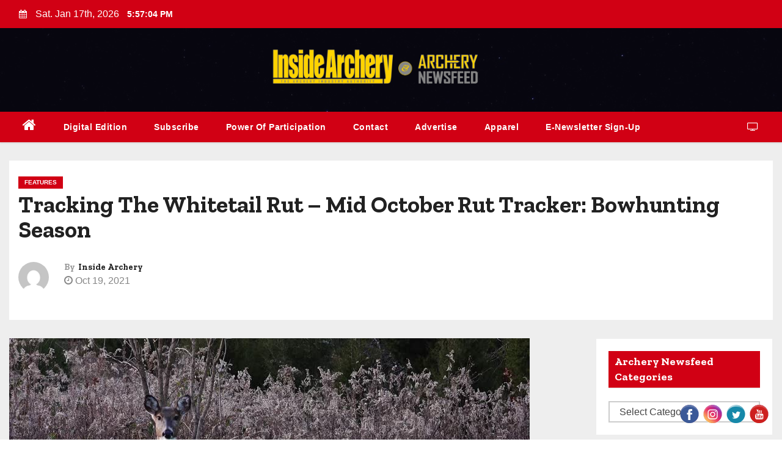

--- FILE ---
content_type: text/html; charset=UTF-8
request_url: https://insidearchery.com/mid-october-rut-tracker-tracking-the-whitetail/
body_size: 20659
content:
<!-- =========================
Page Breadcrumb   
============================== -->
<!DOCTYPE html>
<html lang="en-US"
xmlns:og="http://ogp.me/ns#"
xmlns:fb="http://ogp.me/ns/fb#">
<head>
<meta charset="UTF-8">
<meta name="viewport" content="width=device-width, initial-scale=1">
<link rel="profile" href="http://gmpg.org/xfn/11">
<style type="text/css">.acp_wrapper .jcarousel-control-prev {left: 15px; background: #FF7340;color: #ffffff;box-shadow: none; }.acp_wrapper .jcarousel-control-next {right: 15px; background: #FF7340;color: #ffffff; box-shadow: none; }.acp_wrapper .jcarousel-control-prev:hover,.acp_wrapper .jcarousel-control-next:hover { background: #AEAEAE; color: #ffffff; box-shadow: none;}.acp_wrapper { clear: both; border-radius: 0px; }.paging_btns li.nbox a { height: auto !important; } .paging_btns { list-style: none;  margin: 0 auto!important; padding: 0;  height: auto; text-align: center; } .loader_container .loader { display: block; width: 100px; height: auto; box-shadow: none;} .loader_container { position: absolute; display: none; background: rgba(174,174,174,0.7);}                .button_style a { color: #FF4400 !important; text-decoration: none !important;display: block; width: 100%; height: 100%; overflow: hidden;} 
.button_style { background: #dbdbdb;margin: 10px 2px 10px 0!important; padding:0px; text-align: center; color: #FF4400 !important;cursor: pointer;overflow: hidden; display: inline-block;border: 1px solid #cccccc!important;} .acp_title_left { float: left; width: 100%;}.acp_content {text-align: justify; clear: both; } .button_style:hover, .button_style:hover *:not(.acp_page_number) { background: #e3e3e3;color: #AAAAAA !important;}.acp_page_number {float: left; font-size:16px;line-height: 47px;padding: 0px 10px; background-color:#777777;color:#FFFFFF;font-weight:bold;font-family:arial }.paging_btns li.active {background: #ffffff !important;color: #333333 !important;cursor: default;border: 1px solid #cccccc !important; }.paging_btns li.active a { color: #333333 !important; cursor: default;} .paging_btns li.nbox { width: auto !important; height: auto !important;padding: 3px; } .acp_title { font-size: 13px;overflow: hidden;box-sizing: initial; max-height:38px; padding:12px; line-height:16px;font-family:arial; } .button_style:hover, .button_style:hover *:not(.acp_page_number) { background:inherit;}.acp_previous_page{ background: url(https://insidearchery.com/wp-content/plugins/advanced-content-pagination/assets/img/acp-prev.png) center left no-repeat #dbdbdb;}.acp_previous_page:hover{background: url(https://insidearchery.com/wp-content/plugins/advanced-content-pagination/assets/img/acp-prev_hover.png) center left no-repeat #e3e3e3; color: #AAAAAA !important;}.acp_next_page{background: url(https://insidearchery.com/wp-content/plugins/advanced-content-pagination/assets/img/acp-next.png) center right no-repeat #dbdbdb;}.acp_next_page:hover{background: url(https://insidearchery.com/wp-content/plugins/advanced-content-pagination/assets/img/acp-next_hover.png) center right no-repeat #e3e3e3;color: #AAAAAA !important;}@media screen and (max-width:420px){.acp_title{ font-size:12px!important; } .acp_desc{ font-size:11px!important; }}
</style>
<!-- This site is optimized with the Yoast SEO plugin v14.5 - https://yoast.com/wordpress/plugins/seo/ -->
<title>Tracking The Whitetail Rut - Mid October Rut Tracker: Bowhunting Season</title>
<meta name="description" content="Rut Tracker: Tracking The Whitetail Rut - The early part of October often times gets a bad rap when it comes to Bowhunting Whitetails." />
<meta name="robots" content="index, follow" />
<meta name="googlebot" content="index, follow, max-snippet:-1, max-image-preview:large, max-video-preview:-1" />
<meta name="bingbot" content="index, follow, max-snippet:-1, max-image-preview:large, max-video-preview:-1" />
<link rel="canonical" href="https://insidearchery.com/mid-october-rut-tracker-tracking-the-whitetail/" />
<meta property="og:locale" content="en_US" />
<meta property="og:type" content="article" />
<meta property="og:title" content="Tracking The Whitetail Rut - Mid October Rut Tracker: Bowhunting Season" />
<meta property="og:description" content="Rut Tracker: Tracking The Whitetail Rut - The early part of October often times gets a bad rap when it comes to Bowhunting Whitetails." />
<meta property="og:url" content="https://insidearchery.com/mid-october-rut-tracker-tracking-the-whitetail/" />
<meta property="og:site_name" content="Inside Archery Archery Newsfeed" />
<meta property="article:publisher" content="https://www.facebook.com/insidearchery" />
<meta property="article:published_time" content="2021-10-19T21:35:41+00:00" />
<meta property="article:modified_time" content="2021-10-19T21:36:13+00:00" />
<meta property="og:image" content="https://insidearchery.com/wp-content/uploads/2021/10/1.jpg" />
<meta property="og:image:width" content="852" />
<meta property="og:image:height" content="480" />
<meta name="twitter:card" content="summary" />
<meta name="twitter:creator" content="@InsideArchery" />
<meta name="twitter:site" content="@InsideArchery" />
<script type="application/ld+json" class="yoast-schema-graph">{"@context":"https://schema.org","@graph":[{"@type":"WebSite","@id":"https://insidearchery.com/#website","url":"https://insidearchery.com/","name":"Inside Archery Archery Newsfeed","description":"Archery  Bow Hunting Gear, News, Videos and Tips","potentialAction":[{"@type":"SearchAction","target":"https://insidearchery.com/?s={search_term_string}","query-input":"required name=search_term_string"}],"inLanguage":"en-US"},{"@type":"ImageObject","@id":"https://insidearchery.com/mid-october-rut-tracker-tracking-the-whitetail/#primaryimage","inLanguage":"en-US","url":"https://insidearchery.com/wp-content/uploads/2021/10/1.jpg","width":852,"height":480},{"@type":"WebPage","@id":"https://insidearchery.com/mid-october-rut-tracker-tracking-the-whitetail/#webpage","url":"https://insidearchery.com/mid-october-rut-tracker-tracking-the-whitetail/","name":"Tracking The Whitetail Rut - Mid October Rut Tracker: Bowhunting Season","isPartOf":{"@id":"https://insidearchery.com/#website"},"primaryImageOfPage":{"@id":"https://insidearchery.com/mid-october-rut-tracker-tracking-the-whitetail/#primaryimage"},"datePublished":"2021-10-19T21:35:41+00:00","dateModified":"2021-10-19T21:36:13+00:00","author":{"@id":"https://insidearchery.com/#/schema/person/56701369fb8c01407bf7a158ddb629ac"},"description":"Rut Tracker: Tracking The Whitetail Rut - The early part of October often times gets a bad rap when it comes to Bowhunting Whitetails.","breadcrumb":{"@id":"https://insidearchery.com/mid-october-rut-tracker-tracking-the-whitetail/#breadcrumb"},"inLanguage":"en-US","potentialAction":[{"@type":"ReadAction","target":["https://insidearchery.com/mid-october-rut-tracker-tracking-the-whitetail/"]}]},{"@type":"BreadcrumbList","@id":"https://insidearchery.com/mid-october-rut-tracker-tracking-the-whitetail/#breadcrumb","itemListElement":[{"@type":"ListItem","position":1,"item":{"@type":"WebPage","@id":"https://insidearchery.com/","url":"https://insidearchery.com/","name":"Home"}},{"@type":"ListItem","position":2,"item":{"@type":"WebPage","@id":"https://insidearchery.com/features/","url":"https://insidearchery.com/features/","name":"Features"}},{"@type":"ListItem","position":3,"item":{"@type":"WebPage","@id":"https://insidearchery.com/mid-october-rut-tracker-tracking-the-whitetail/","url":"https://insidearchery.com/mid-october-rut-tracker-tracking-the-whitetail/","name":"Tracking The Whitetail Rut &#8211; Mid October Rut Tracker: Bowhunting Season"}}]},{"@type":["Person"],"@id":"https://insidearchery.com/#/schema/person/56701369fb8c01407bf7a158ddb629ac","name":"Inside Archery","image":{"@type":"ImageObject","@id":"https://insidearchery.com/#personlogo","inLanguage":"en-US","url":"https://secure.gravatar.com/avatar/a55676da491bcde40a97611731cc4717?s=96&d=mm&r=g","caption":"Inside Archery"},"sameAs":["insidearchery"]}]}</script>
<!-- / Yoast SEO plugin. -->
<link rel='dns-prefetch' href='//www.googletagmanager.com' />
<link rel='dns-prefetch' href='//fonts.googleapis.com' />
<link rel='dns-prefetch' href='//s.w.org' />
<link rel="alternate" type="application/rss+xml" title="Inside Archery Archery Newsfeed &raquo; Feed" href="https://insidearchery.com/feed/" />
<link rel="alternate" type="application/rss+xml" title="Inside Archery Archery Newsfeed &raquo; Comments Feed" href="https://insidearchery.com/comments/feed/" />
<!-- This site uses the Google Analytics by ExactMetrics plugin v7.7.0 - Using Analytics tracking - https://www.exactmetrics.com/ -->
<script src="//www.googletagmanager.com/gtag/js?id=UA-91672528-1"  data-cfasync="false" data-wpfc-render="false" type="text/javascript" async></script>
<script data-cfasync="false" data-wpfc-render="false" type="text/javascript">
var em_version = '7.7.0';
var em_track_user = true;
var em_no_track_reason = '';
var disableStrs = [
'ga-disable-UA-91672528-1',
];
/* Function to detect opted out users */
function __gtagTrackerIsOptedOut() {
for ( var index = 0; index < disableStrs.length; index++ ) {
if ( document.cookie.indexOf( disableStrs[ index ] + '=true' ) > -1 ) {
return true;
}
}
return false;
}
/* Disable tracking if the opt-out cookie exists. */
if ( __gtagTrackerIsOptedOut() ) {
for ( var index = 0; index < disableStrs.length; index++ ) {
window[ disableStrs[ index ] ] = true;
}
}
/* Opt-out function */
function __gtagTrackerOptout() {
for ( var index = 0; index < disableStrs.length; index++ ) {
document.cookie = disableStrs[ index ] + '=true; expires=Thu, 31 Dec 2099 23:59:59 UTC; path=/';
window[ disableStrs[ index ] ] = true;
}
}
if ( 'undefined' === typeof gaOptout ) {
function gaOptout() {
__gtagTrackerOptout();
}
}
window.dataLayer = window.dataLayer || [];
window.ExactMetricsDualTracker = {
helpers: {},
trackers: {},
};
if ( em_track_user ) {
function __gtagDataLayer() {
dataLayer.push( arguments );
}
function __gtagTracker( type, name, parameters ) {
if (!parameters) {
parameters = {};
}
if (parameters.send_to) {
__gtagDataLayer.apply( null, arguments );
return;
}
if ( type === 'event' ) {
parameters.send_to = exactmetrics_frontend.ua;
__gtagDataLayer( type, name, parameters );
} else {
__gtagDataLayer.apply( null, arguments );
}
}
__gtagTracker( 'js', new Date() );
__gtagTracker( 'set', {
'developer_id.dNDMyYj' : true,
} );
__gtagTracker( 'config', 'UA-91672528-1', {"forceSSL":"true"} );
window.gtag = __gtagTracker;											(function () {
/* https://developers.google.com/analytics/devguides/collection/analyticsjs/ */
/* ga and __gaTracker compatibility shim. */
var noopfn = function () {
return null;
};
var newtracker = function () {
return new Tracker();
};
var Tracker = function () {
return null;
};
var p = Tracker.prototype;
p.get = noopfn;
p.set = noopfn;
p.send = function (){
var args = Array.prototype.slice.call(arguments);
args.unshift( 'send' );
__gaTracker.apply(null, args);
};
var __gaTracker = function () {
var len = arguments.length;
if ( len === 0 ) {
return;
}
var f = arguments[len - 1];
if ( typeof f !== 'object' || f === null || typeof f.hitCallback !== 'function' ) {
if ( 'send' === arguments[0] ) {
var hitConverted, hitObject = false, action;
if ( 'event' === arguments[1] ) {
if ( 'undefined' !== typeof arguments[3] ) {
hitObject = {
'eventAction': arguments[3],
'eventCategory': arguments[2],
'eventLabel': arguments[4],
'value': arguments[5] ? arguments[5] : 1,
}
}
}
if ( 'pageview' === arguments[1] ) {
if ( 'undefined' !== typeof arguments[2] ) {
hitObject = {
'eventAction': 'page_view',
'page_path' : arguments[2],
}
}
}
if ( typeof arguments[2] === 'object' ) {
hitObject = arguments[2];
}
if ( typeof arguments[5] === 'object' ) {
Object.assign( hitObject, arguments[5] );
}
if ( 'undefined' !== typeof arguments[1].hitType ) {
hitObject = arguments[1];
if ( 'pageview' === hitObject.hitType ) {
hitObject.eventAction = 'page_view';
}
}
if ( hitObject ) {
action = 'timing' === arguments[1].hitType ? 'timing_complete' : hitObject.eventAction;
hitConverted = mapArgs( hitObject );
__gtagTracker( 'event', action, hitConverted );
}
}
return;
}
function mapArgs( args ) {
var arg, hit = {};
var gaMap = {
'eventCategory': 'event_category',
'eventAction': 'event_action',
'eventLabel': 'event_label',
'eventValue': 'event_value',
'nonInteraction': 'non_interaction',
'timingCategory': 'event_category',
'timingVar': 'name',
'timingValue': 'value',
'timingLabel': 'event_label',
'page' : 'page_path',
'location' : 'page_location',
'title' : 'page_title',
};
for ( arg in args ) {
if ( ! ( ! args.hasOwnProperty(arg) || ! gaMap.hasOwnProperty(arg) ) ) {
hit[gaMap[arg]] = args[arg];
} else {
hit[arg] = args[arg];
}
}
return hit;
}
try {
f.hitCallback();
} catch ( ex ) {
}
};
__gaTracker.create = newtracker;
__gaTracker.getByName = newtracker;
__gaTracker.getAll = function () {
return [];
};
__gaTracker.remove = noopfn;
__gaTracker.loaded = true;
window['__gaTracker'] = __gaTracker;
})();
} else {
console.log( "" );
( function () {
function __gtagTracker() {
return null;
}
window['__gtagTracker'] = __gtagTracker;
window['gtag'] = __gtagTracker;
} )();
}
</script>
<!-- / Google Analytics by ExactMetrics -->
<script type="text/javascript">
window._wpemojiSettings = {"baseUrl":"https:\/\/s.w.org\/images\/core\/emoji\/12.0.0-1\/72x72\/","ext":".png","svgUrl":"https:\/\/s.w.org\/images\/core\/emoji\/12.0.0-1\/svg\/","svgExt":".svg","source":{"concatemoji":"https:\/\/insidearchery.com\/wp-includes\/js\/wp-emoji-release.min.js?ver=5.3.17"}};
!function(e,a,t){var n,r,o,i=a.createElement("canvas"),p=i.getContext&&i.getContext("2d");function s(e,t){var a=String.fromCharCode;p.clearRect(0,0,i.width,i.height),p.fillText(a.apply(this,e),0,0);e=i.toDataURL();return p.clearRect(0,0,i.width,i.height),p.fillText(a.apply(this,t),0,0),e===i.toDataURL()}function c(e){var t=a.createElement("script");t.src=e,t.defer=t.type="text/javascript",a.getElementsByTagName("head")[0].appendChild(t)}for(o=Array("flag","emoji"),t.supports={everything:!0,everythingExceptFlag:!0},r=0;r<o.length;r++)t.supports[o[r]]=function(e){if(!p||!p.fillText)return!1;switch(p.textBaseline="top",p.font="600 32px Arial",e){case"flag":return s([127987,65039,8205,9895,65039],[127987,65039,8203,9895,65039])?!1:!s([55356,56826,55356,56819],[55356,56826,8203,55356,56819])&&!s([55356,57332,56128,56423,56128,56418,56128,56421,56128,56430,56128,56423,56128,56447],[55356,57332,8203,56128,56423,8203,56128,56418,8203,56128,56421,8203,56128,56430,8203,56128,56423,8203,56128,56447]);case"emoji":return!s([55357,56424,55356,57342,8205,55358,56605,8205,55357,56424,55356,57340],[55357,56424,55356,57342,8203,55358,56605,8203,55357,56424,55356,57340])}return!1}(o[r]),t.supports.everything=t.supports.everything&&t.supports[o[r]],"flag"!==o[r]&&(t.supports.everythingExceptFlag=t.supports.everythingExceptFlag&&t.supports[o[r]]);t.supports.everythingExceptFlag=t.supports.everythingExceptFlag&&!t.supports.flag,t.DOMReady=!1,t.readyCallback=function(){t.DOMReady=!0},t.supports.everything||(n=function(){t.readyCallback()},a.addEventListener?(a.addEventListener("DOMContentLoaded",n,!1),e.addEventListener("load",n,!1)):(e.attachEvent("onload",n),a.attachEvent("onreadystatechange",function(){"complete"===a.readyState&&t.readyCallback()})),(n=t.source||{}).concatemoji?c(n.concatemoji):n.wpemoji&&n.twemoji&&(c(n.twemoji),c(n.wpemoji)))}(window,document,window._wpemojiSettings);
</script>
<!-- managing ads with Advanced Ads – https://wpadvancedads.com/ -->		<script>
//@formatter:off
advanced_ads_ready=function(){var fns=[],listener,doc=typeof document==="object"&&document,hack=doc&&doc.documentElement.doScroll,domContentLoaded="DOMContentLoaded",loaded=doc&&(hack?/^loaded|^c/:/^loaded|^i|^c/).test(doc.readyState);if(!loaded&&doc){listener=function(){doc.removeEventListener(domContentLoaded,listener);window.removeEventListener("load",listener);loaded=1;while(listener=fns.shift())listener()};doc.addEventListener(domContentLoaded,listener);window.addEventListener("load",listener)}return function(fn){loaded?setTimeout(fn,0):fns.push(fn)}}();
</script><style type="text/css">
img.wp-smiley,
img.emoji {
display: inline !important;
border: none !important;
box-shadow: none !important;
height: 1em !important;
width: 1em !important;
margin: 0 .07em !important;
vertical-align: -0.1em !important;
background: none !important;
padding: 0 !important;
}
</style>
<!-- <link rel='stylesheet' id='yarppWidgetCss-css'  href='https://insidearchery.com/wp-content/plugins/yet-another-related-posts-plugin/style/widget.css?ver=5.3.17' type='text/css' media='all' /> -->
<!-- <link rel='stylesheet' id='bar_style-css'  href='https://insidearchery.com/wp-content/plugins/banner-ads-rotator/css/style.css?ver=5.3.17' type='text/css' media='all' /> -->
<!-- <link rel='stylesheet' id='wp-color-picker-css'  href='https://insidearchery.com/wp-admin/css/color-picker.min.css?ver=5.3.17' type='text/css' media='all' /> -->
<!-- <link rel='stylesheet' id='ParaAdmin-css'  href='https://insidearchery.com/wp-content/plugins/banner-ads-rotator/ParaAdmin/css/ParaAdmin.css?ver=5.3.17' type='text/css' media='all' /> -->
<!-- <link rel='stylesheet' id='ParaDashboard-css'  href='https://insidearchery.com/wp-content/plugins/banner-ads-rotator/ParaAdmin/css/ParaDashboard.css?ver=5.3.17' type='text/css' media='all' /> -->
<!-- <link rel='stylesheet' id='wp-block-library-css'  href='https://insidearchery.com/wp-includes/css/dist/block-library/style.min.css?ver=5.3.17' type='text/css' media='all' /> -->
<!-- <link rel='stylesheet' id='acp-prevnext-css-css'  href='https://insidearchery.com/wp-content/plugins/advanced-content-pagination/assets/css/prevnext.min.css?ver=5.3.17' type='text/css' media='all' /> -->
<!-- <link rel='stylesheet' id='archives-cal-calendrier-css'  href='https://insidearchery.com/wp-content/plugins/archives-calendar-widget/themes/calendrier.css?ver=1.0.15' type='text/css' media='all' /> -->
<!-- <link rel='stylesheet' id='acx_fsmi_styles-css'  href='https://insidearchery.com/wp-content/plugins/floating-social-media-icon/css/style.css?v=4.3.4&#038;ver=5.3.17' type='text/css' media='all' /> -->
<!-- <link rel='stylesheet' id='fontsforwebstyle-css'  href='https://insidearchery.com/wp-content/plugins/font/css/fontsforwebstyle.css?pver=7.5.1&#038;ver=5.3.17' type='text/css' media='all' /> -->
<!-- <link rel='stylesheet' id='jquery-ui-css'  href='https://insidearchery.com/wp-content/plugins/font/css/start/jquery-ui-1.8.14.custom.css?ver=5.3.17' type='text/css' media='all' /> -->
<!-- <link rel='stylesheet' id='colorpicker2-css'  href='https://insidearchery.com/wp-content/plugins/font/css/colorpicker.css?ver=5.3.17' type='text/css' media='all' /> -->
<link rel="stylesheet" type="text/css" href="//insidearchery.com/wp-content/cache/wpfc-minified/797jhl3z/i23f.css" media="all"/>
<link rel='stylesheet' id='blogway-fonts-css'  href='//fonts.googleapis.com/css?family=Zilla+Slab%3A300%2C400%2C500%2C600%2C700%2C%26display%3Dswap&#038;subset=latin%2Clatin-ext' type='text/css' media='all' />
<link rel='stylesheet' id='newses-fonts-css'  href='//fonts.googleapis.com/css?family=Rubik%3A400%2C500%2C700%7CPoppins%3A400%26display%3Dswap&#038;subset=latin%2Clatin-ext' type='text/css' media='all' />
<!-- <link rel='stylesheet' id='bootstrap-css'  href='https://insidearchery.com/wp-content/themes/newses/css/bootstrap.css?ver=5.3.17' type='text/css' media='all' /> -->
<!-- <link rel='stylesheet' id='newses-style-css'  href='https://insidearchery.com/wp-content/themes/blogway/style.css?ver=5.3.17' type='text/css' media='all' /> -->
<!-- <link rel='stylesheet' id='font-awesome-css'  href='https://insidearchery.com/wp-content/themes/newses/css/font-awesome.css?ver=5.3.17' type='text/css' media='all' /> -->
<!-- <link rel='stylesheet' id='smartmenus-css'  href='https://insidearchery.com/wp-content/themes/newses/css/jquery.smartmenus.bootstrap.css?ver=5.3.17' type='text/css' media='all' /> -->
<!-- <link rel='stylesheet' id='newses-swiper.min-css'  href='https://insidearchery.com/wp-content/themes/newses/css/swiper.min.css?ver=5.3.17' type='text/css' media='all' /> -->
<!-- <link rel='stylesheet' id='yarpp-thumbnails-yarpp-thumbnail-css'  href='https://insidearchery.com/wp-content/plugins/yet-another-related-posts-plugin/includes/styles_thumbnails.css.php?width=120&#038;height=120&#038;ver=4.4' type='text/css' media='all' /> -->
<!-- <link rel='stylesheet' id='newses-style-parent-css'  href='https://insidearchery.com/wp-content/themes/newses/style.css?ver=5.3.17' type='text/css' media='all' /> -->
<!-- <link rel='stylesheet' id='blogway-style-css'  href='https://insidearchery.com/wp-content/themes/blogway/style.css?ver=1.0' type='text/css' media='all' /> -->
<!-- <link rel='stylesheet' id='blogway-default-css-css'  href='https://insidearchery.com/wp-content/themes/blogway/css/colors/default.css?ver=5.3.17' type='text/css' media='all' /> -->
<link rel="stylesheet" type="text/css" href="//insidearchery.com/wp-content/cache/wpfc-minified/zbbewxv/i23f.css" media="all"/>
<script src='//insidearchery.com/wp-content/cache/wpfc-minified/m0weq6o1/i23f.js' type="text/javascript"></script>
<!-- <script type='text/javascript' src='https://insidearchery.com/wp-includes/js/jquery/jquery.js?ver=1.12.4-wp'></script> -->
<!-- <script type='text/javascript' src='https://insidearchery.com/wp-includes/js/jquery/jquery-migrate.min.js?ver=1.4.1'></script> -->
<script type='text/javascript'>
/* <![CDATA[ */
var bar_ajax = {"bar_ajaxurl":"https:\/\/insidearchery.com\/wp-admin\/admin-ajax.php"};
/* ]]> */
</script>
<script src='//insidearchery.com/wp-content/cache/wpfc-minified/dr7tywuy/i23f.js' type="text/javascript"></script>
<!-- <script type='text/javascript' src='https://insidearchery.com/wp-content/plugins/banner-ads-rotator/js/scripts.js?ver=5.3.17'></script> -->
<!-- <script type='text/javascript' src='https://insidearchery.com/wp-content/plugins/banner-ads-rotator/ParaAdmin/js/ParaAdmin.js?ver=5.3.17'></script> -->
<!-- <script type='text/javascript' src='https://insidearchery.com/wp-content/plugins/google-analytics-dashboard-for-wp/assets/js/frontend-gtag.min.js?ver=7.7.0'></script> -->
<script data-cfasync="false" data-wpfc-render="false" type="text/javascript" id='exactmetrics-frontend-script-js-extra'>/* <![CDATA[ */
var exactmetrics_frontend = {"js_events_tracking":"true","download_extensions":"zip,ra,mp,avi,flv,mpeg,pdf,doc,ppt,xls,jp,png,gif,tiff,bmp,txt","inbound_paths":"[{\"path\":\"\\\/go\\\/\",\"label\":\"affiliate\"},{\"path\":\"\\\/recommend\\\/\",\"label\":\"affiliate\"}]","home_url":"https:\/\/insidearchery.com","hash_tracking":"false","ua":"UA-91672528-1","v4_id":""};/* ]]> */
</script>
<script src='//insidearchery.com/wp-content/cache/wpfc-minified/1e1ur8fr/i23f.js' type="text/javascript"></script>
<!-- <script type='text/javascript' src='https://insidearchery.com/wp-content/plugins/advanced-content-pagination/assets/js/frontend.js?ver=5.3.17'></script> -->
<script type='text/javascript'>
/* <![CDATA[ */
var acpjs = {"url":"https:\/\/insidearchery.com\/wp-admin\/admin-ajax.php","options":{"button_img":"https:\/\/insidearchery.com\/wp-content\/plugins\/advanced-content-pagination\/assets\/img\/select.png","default_title":"Please insert your text here!","dialog_title":"Add New Page - Advanced Content Pagination Shortcode","msgConfirmResetOptions":"Do you really want to reset options?"}};
/* ]]> */
</script>
<script src='//insidearchery.com/wp-content/cache/wpfc-minified/f3zqzhmi/i23f.js' type="text/javascript"></script>
<!-- <script type='text/javascript' src='https://insidearchery.com/wp-content/plugins/advanced-content-pagination/assets/js/acpjs.js?ver=5.3.17'></script> -->
<!-- <script type='text/javascript' src='https://insidearchery.com/wp-content/plugins/advanced-content-pagination/assets/js/prevnext.js?ver=5.3.17'></script> -->
<!-- <script type='text/javascript' src='https://insidearchery.com/wp-content/plugins/archives-calendar-widget/admin/js/jquery.arcw-init.js?ver=1.0.15'></script> -->
<!-- <script type='text/javascript' src='https://insidearchery.com/wp-content/plugins/font/js/jquery.fcarousel.min.js?ver=5.3.17'></script> -->
<!-- <script type='text/javascript' src='https://insidearchery.com/wp-includes/js/jquery/ui/core.min.js?ver=1.11.4'></script> -->
<!-- <script type='text/javascript' src='https://insidearchery.com/wp-includes/js/jquery/ui/widget.min.js?ver=1.11.4'></script> -->
<!-- <script type='text/javascript' src='https://insidearchery.com/wp-includes/js/jquery/ui/mouse.min.js?ver=1.11.4'></script> -->
<!-- <script type='text/javascript' src='https://insidearchery.com/wp-includes/js/jquery/ui/draggable.min.js?ver=1.11.4'></script> -->
<!-- <script type='text/javascript' src='https://insidearchery.com/wp-includes/js/jquery/ui/slider.min.js?ver=1.11.4'></script> -->
<!-- <script type='text/javascript' src='https://insidearchery.com/wp-content/plugins/font/js/colorpicker.js?ver=5.3.17'></script> -->
<!-- <script type='text/javascript' src='https://insidearchery.com/wp-includes/js/jquery/ui/sortable.min.js?ver=1.11.4'></script> -->
<!-- <script type='text/javascript' src='https://insidearchery.com/wp-content/plugins/font/js/jquery.fontPlugin.js?pver=7.5.1&#038;ver=5.3.17'></script> -->
<!-- <script type='text/javascript' src='https://insidearchery.com/wp-content/plugins/font/js/pluginscripts.js?pver=7.5.1&#038;ver=5.3.17'></script> -->
<!-- <script type='text/javascript' src='https://insidearchery.com/wp-content/themes/newses/js/navigation.js?ver=5.3.17'></script> -->
<!-- <script type='text/javascript' src='https://insidearchery.com/wp-content/themes/newses/js/bootstrap.js?ver=5.3.17'></script> -->
<!-- <script type='text/javascript' src='https://insidearchery.com/wp-content/themes/newses/js/jquery.marquee.js?ver=5.3.17'></script> -->
<!-- <script type='text/javascript' src='https://insidearchery.com/wp-content/themes/newses/js/swiper.min.js?ver=5.3.17'></script> -->
<!-- <script type='text/javascript' src='https://insidearchery.com/wp-content/themes/newses/js/jquery.smartmenus.js?ver=5.3.17'></script> -->
<!-- <script type='text/javascript' src='https://insidearchery.com/wp-content/themes/newses/js/bootstrap-smartmenus.js?ver=5.3.17'></script> -->
<!-- Google Analytics snippet added by Site Kit -->
<script type='text/javascript' src='https://www.googletagmanager.com/gtag/js?id=GT-MK98CB6' async></script>
<script type='text/javascript'>
window.dataLayer = window.dataLayer || [];function gtag(){dataLayer.push(arguments);}
gtag('set', 'linker', {"domains":["insidearchery.com"]} );
gtag("js", new Date());
gtag("set", "developer_id.dZTNiMT", true);
gtag("config", "GT-MK98CB6");
</script>
<!-- End Google Analytics snippet added by Site Kit -->
<link rel='https://api.w.org/' href='https://insidearchery.com/wp-json/' />
<link rel="EditURI" type="application/rsd+xml" title="RSD" href="https://insidearchery.com/xmlrpc.php?rsd" />
<link rel="wlwmanifest" type="application/wlwmanifest+xml" href="https://insidearchery.com/wp-includes/wlwmanifest.xml" /> 
<meta name="generator" content="WordPress 5.3.17" />
<link rel='shortlink' href='https://insidearchery.com/?p=18913' />
<link rel="alternate" type="application/json+oembed" href="https://insidearchery.com/wp-json/oembed/1.0/embed?url=https%3A%2F%2Finsidearchery.com%2Fmid-october-rut-tracker-tracking-the-whitetail%2F" />
<link rel="alternate" type="text/xml+oembed" href="https://insidearchery.com/wp-json/oembed/1.0/embed?url=https%3A%2F%2Finsidearchery.com%2Fmid-october-rut-tracker-tracking-the-whitetail%2F&#038;format=xml" />
<!-- This site is using AdRotate v5.0.1 to display their advertisements - https://ajdg.solutions/products/adrotate-for-wordpress/ -->
<!-- Global site tag (gtag.js) - Google Analytics -->
<script async src="https://www.googletagmanager.com/gtag/js?id=UA-91672528-1"></script>
<script>
window.dataLayer = window.dataLayer || [];
function gtag(){dataLayer.push(arguments);}
gtag('js', new Date());
gtag( 'config', 'UA-91672528-1' );
</script>
<!-- Starting Styles For Social Media Icon From Acurax International www.acurax.com -->
<style type='text/css'>
#divBottomRight img 
{
width: 37px; 
}
</style>
<!-- Ending Styles For Social Media Icon From Acurax International www.acurax.com -->
<style type="text/css">PICK AN ELEMENT NOW - or type CSS selector(advanced) {
font-size: 30px !important;
color: #444 !important;
}
</style><meta name="generator" content="Site Kit by Google 1.116.0" /><script type='text/javascript' data-cfasync='false'>var _mmunch = {'front': false, 'page': false, 'post': false, 'category': false, 'author': false, 'search': false, 'attachment': false, 'tag': false};_mmunch['post'] = true; _mmunch['postData'] = {"ID":18913,"post_name":"mid-october-rut-tracker-tracking-the-whitetail","post_title":"Tracking The Whitetail Rut - Mid October Rut Tracker: Bowhunting Season","post_type":"post","post_author":"1","post_status":"publish"}; _mmunch['postCategories'] = [{"term_id":3,"name":"Features","slug":"features","term_group":0,"term_taxonomy_id":3,"taxonomy":"category","description":"","parent":0,"count":243,"filter":"raw","cat_ID":3,"category_count":243,"category_description":"","cat_name":"Features","category_nicename":"features","category_parent":0}]; _mmunch['postTags'] = false; _mmunch['postAuthor'] = {"name":"Inside Archery","ID":1};</script><script data-cfasync="false" src="//a.mailmunch.co/app/v1/site.js" id="mailmunch-script" data-plugin="mc_mm" data-mailmunch-site-id="124811" async></script>		<script type="text/javascript">
var _statcounter = _statcounter || [];
_statcounter.push({"tags": {"author": "Inside Archery"}});
</script>
<script>
document.documentElement.className = document.documentElement.className.replace( 'no-js', 'js' );
</script>
<style>
.no-js img.lazyload { display: none; }
figure.wp-block-image img.lazyloading { min-width: 150px; }
.lazyload, .lazyloading { opacity: 0; }
.lazyloaded {
opacity: 1;
transition: opacity 400ms;
transition-delay: 0ms;
}
</style>
<!-- Analytics by WP Statistics v13.2.15 - https://wp-statistics.com/ -->
<!-- All in one Favicon 4.7 --><link rel="shortcut icon" href="https://insidearchery.com/wp-content/uploads/2014/07/favicon21.ico" />
<meta property="fb:app_id" content="365522390498526"/>        <style type="text/css">
.site-title a,
.site-description {
position: absolute;
clip: rect(1px, 1px, 1px, 1px);
display: none;
}
</style>
<script type="text/javascript">
var ajaxproxy = 'https://insidearchery.com/wp-admin/admin-ajax.php';
var fontBlogUrl = 'https://insidearchery.com';
var fontBlogName = 'Inside Archery Archery Newsfeed';
var fontPluginVersion = '7.5.1';
</script>
<link rel="icon" href="https://insidearchery.com/wp-content/uploads/2015/11/cropped-IA-ICON-3-32x32.jpg" sizes="32x32" />
<link rel="icon" href="https://insidearchery.com/wp-content/uploads/2015/11/cropped-IA-ICON-3-192x192.jpg" sizes="192x192" />
<link rel="apple-touch-icon-precomposed" href="https://insidearchery.com/wp-content/uploads/2015/11/cropped-IA-ICON-3-180x180.jpg" />
<meta name="msapplication-TileImage" content="https://insidearchery.com/wp-content/uploads/2015/11/cropped-IA-ICON-3-270x270.jpg" />
</head>
<body class="post-template-default single single-post postid-18913 single-format-standard wp-custom-logo wp-embed-responsive wide" >
<div id="page" class="site">
<a class="skip-link screen-reader-text" href="#content">
Skip to content</a>
<!--wrapper-->
<div class="wrapper" id="custom-background-css">
<header class="mg-headwidget">
<!--==================== TOP BAR ====================-->
<div class="mg-head-detail d-none d-md-block">
<div class="container">
<div class="row align-items-center">
<div class="col-md-6 col-xs-12 col-sm-6">
<ul class="info-left">
<li>
<i class="fa fa-calendar ml-3"></i>
Sat. Jan 17th, 2026             <span id="time" class="time"></span>
</li>                        
</ul>
</div>
<div class="col-md-6 col-xs-12">
<ul class="mg-social info-right">
</ul>
</div>
</div>
</div>
</div>
<div class="clearfix"></div>
<div class="mg-nav-widget-area-back" style='background-image: url("https://insidearchery.com/wp-content/themes/blogway/images/head-back.jpg" );'>
<div class="overlay">
<div class="inner"  style="background-color:rgba(18,16,38,0.4);" >
<div class="container">
<div class="mg-nav-widget-area">
<div class="row align-items-center">
<div class="col-md-4 mx-auto text-center">
<a href="https://insidearchery.com/" class="navbar-brand" rel="home"><img width="3967" height="766"   alt="Inside Archery Archery Newsfeed" data-srcset="https://insidearchery.com/wp-content/uploads/2024/01/cropped-IA-AN-logos-grey-and-yellow-2-copy.png 3967w, https://insidearchery.com/wp-content/uploads/2024/01/cropped-IA-AN-logos-grey-and-yellow-2-copy-300x58.png 300w, https://insidearchery.com/wp-content/uploads/2024/01/cropped-IA-AN-logos-grey-and-yellow-2-copy-1024x198.png 1024w, https://insidearchery.com/wp-content/uploads/2024/01/cropped-IA-AN-logos-grey-and-yellow-2-copy-768x148.png 768w, https://insidearchery.com/wp-content/uploads/2024/01/cropped-IA-AN-logos-grey-and-yellow-2-copy-1536x297.png 1536w, https://insidearchery.com/wp-content/uploads/2024/01/cropped-IA-AN-logos-grey-and-yellow-2-copy-2048x395.png 2048w" sizes="(max-width: 3967px) 100vw, 3967px" data-src="https://insidearchery.com/wp-content/uploads/2024/01/cropped-IA-AN-logos-grey-and-yellow-2-copy.png" class="custom-logo lazyload" src="[data-uri]" /><noscript><img width="3967" height="766"   alt="Inside Archery Archery Newsfeed" data-srcset="https://insidearchery.com/wp-content/uploads/2024/01/cropped-IA-AN-logos-grey-and-yellow-2-copy.png 3967w, https://insidearchery.com/wp-content/uploads/2024/01/cropped-IA-AN-logos-grey-and-yellow-2-copy-300x58.png 300w, https://insidearchery.com/wp-content/uploads/2024/01/cropped-IA-AN-logos-grey-and-yellow-2-copy-1024x198.png 1024w, https://insidearchery.com/wp-content/uploads/2024/01/cropped-IA-AN-logos-grey-and-yellow-2-copy-768x148.png 768w, https://insidearchery.com/wp-content/uploads/2024/01/cropped-IA-AN-logos-grey-and-yellow-2-copy-1536x297.png 1536w, https://insidearchery.com/wp-content/uploads/2024/01/cropped-IA-AN-logos-grey-and-yellow-2-copy-2048x395.png 2048w" sizes="(max-width: 3967px) 100vw, 3967px" data-src="https://insidearchery.com/wp-content/uploads/2024/01/cropped-IA-AN-logos-grey-and-yellow-2-copy.png" class="custom-logo lazyload" src="[data-uri]" /><noscript><img width="3967" height="766" src="https://insidearchery.com/wp-content/uploads/2024/01/cropped-IA-AN-logos-grey-and-yellow-2-copy.png" class="custom-logo" alt="Inside Archery Archery Newsfeed" srcset="https://insidearchery.com/wp-content/uploads/2024/01/cropped-IA-AN-logos-grey-and-yellow-2-copy.png 3967w, https://insidearchery.com/wp-content/uploads/2024/01/cropped-IA-AN-logos-grey-and-yellow-2-copy-300x58.png 300w, https://insidearchery.com/wp-content/uploads/2024/01/cropped-IA-AN-logos-grey-and-yellow-2-copy-1024x198.png 1024w, https://insidearchery.com/wp-content/uploads/2024/01/cropped-IA-AN-logos-grey-and-yellow-2-copy-768x148.png 768w, https://insidearchery.com/wp-content/uploads/2024/01/cropped-IA-AN-logos-grey-and-yellow-2-copy-1536x297.png 1536w, https://insidearchery.com/wp-content/uploads/2024/01/cropped-IA-AN-logos-grey-and-yellow-2-copy-2048x395.png 2048w" sizes="(max-width: 3967px) 100vw, 3967px" /></noscript></noscript></a>                            </div>
</div>
</div>
</div>
</div>
</div>
</div>
<div class="mg-menu-full">
<nav class="navbar navbar-expand-lg navbar-wp">
<div class="container">
<!-- Right nav -->
<div class="m-header align-items-center">
<a class="mobilehomebtn" href="https://insidearchery.com"><span class="fa fa-home"></span></a>
<!-- navbar-toggle -->
<button type="button" class="navbar-toggler" data-toggle="collapse" data-target=".navbar-collapse" aria-controls="navbarSupportedContent" aria-expanded="false" aria-label="Toggle navigation">
<i class="fa fa-bars"></i>
</button>
</div>
<!-- /Right nav -->
<!-- Navigation -->
<div class="collapse navbar-collapse" id="navbar-wp">
<ul id="menu-top-right" class="nav navbar-nav mr-auto"><li class="active home"><a class="nav-link homebtn" title="Home" href="https://insidearchery.com"><span class='fa fa-home'></span></a></li><li id="menu-item-658" class="menu-item menu-item-type-post_type menu-item-object-page menu-item-658"><a class="nav-link" title="Digital Edition" href="https://insidearchery.com/digital/">Digital Edition</a></li>
<li id="menu-item-11214" class="menu-item menu-item-type-post_type menu-item-object-page menu-item-11214"><a class="nav-link" title="Subscribe" href="https://insidearchery.com/subscribe/">Subscribe</a></li>
<li id="menu-item-610" class="menu-item menu-item-type-post_type menu-item-object-page menu-item-610"><a class="nav-link" title="Power of Participation" href="https://insidearchery.com/pop-2/">Power of Participation</a></li>
<li id="menu-item-11216" class="menu-item menu-item-type-post_type menu-item-object-page menu-item-11216"><a class="nav-link" title="Contact" href="https://insidearchery.com/contact/">Contact</a></li>
<li id="menu-item-11187" class="menu-item menu-item-type-post_type menu-item-object-page menu-item-11187"><a class="nav-link" title="Advertise" href="https://insidearchery.com/advertise/">Advertise</a></li>
<li id="menu-item-28083" class="menu-item menu-item-type-post_type menu-item-object-page menu-item-28083"><a class="nav-link" title="Apparel" href="https://insidearchery.com/apparel/">Apparel</a></li>
<li id="menu-item-15310" class="menu-item menu-item-type-post_type menu-item-object-page menu-item-15310"><a class="nav-link" title="E-Newsletter Sign-Up" href="https://insidearchery.com/enews/">E-Newsletter Sign-Up</a></li>
</ul>                    </div>   
<!--/ Navigation -->
<!-- Right nav -->
<div class="desk-header pl-3 ml-auto my-2 my-lg-0 position-relative align-items-center">
<!-- /navbar-toggle -->
<div class="dropdown show mg-search-box">
<a class="dropdown-toggle msearch ml-auto" href="#" role="button" id="dropdownMenuLink" data-toggle="dropdown" aria-haspopup="true" aria-expanded="false">
<i class="fa fa-search"></i>
</a>
<div class="dropdown-menu searchinner" aria-labelledby="dropdownMenuLink">
<form role="search" method="get" id="searchform" action="https://insidearchery.com/">
<div class="input-group">
<input type="search" class="form-control" placeholder="Search" value="" name="s" />
<span class="input-group-btn btn-default">
<button type="submit" class="btn"> <i class="fa fa-search"></i> </button>
</span> </div>
</form>                      </div>
</div>
<a  target="_blank" href="#" class="btn-theme px-3 ml-3 mr-2">
<i class="fa fa-television"></i></a>
</div>
<!-- /Right nav --> 
</div>
</nav>
</div>
</header>
<div class="clearfix"></div>
<!--== /Top Tags ==-->
<!--==================== Newses breadcrumb section ====================-->
<!-- =========================
Page Content Section      
============================== -->
<main id="content">
<!--container-->
<div class="container">
<!--row-->
<div class="row">
<div class="col-md-12">
<div class="mg-header mb-30">
<div class="mg-blog-category mb-1"> 
<a class="newses-categories category-color-1" href="https://insidearchery.com/features/"> 
Features
</a>                </div>
<h1 class="title">Tracking The Whitetail Rut &#8211; Mid October Rut Tracker: Bowhunting Season</h1>
<div class="media mg-info-author-block"> 
<a class="mg-author-pic" href="https://insidearchery.com/author/jessizebrapub-com/"> <img alt='' src='https://secure.gravatar.com/avatar/a55676da491bcde40a97611731cc4717?s=150&#038;d=mm&#038;r=g' srcset='https://secure.gravatar.com/avatar/a55676da491bcde40a97611731cc4717?s=300&#038;d=mm&#038;r=g 2x' class='avatar avatar-150 photo' height='150' width='150' /> </a>
<div class="media-body">
<h4 class="media-heading"><span>By</span><a href="https://insidearchery.com/author/jessizebrapub-com/">Inside Archery</a></h4>
<span class="mg-blog-date"><i class="fa fa-clock-o"></i> 
Oct 19, 2021</span>
</div>
</div>
</div>
</div>
<!--col-md-->
<div class="col-md-9">
<div class="mg-blog-post-box"> 
<img width="852" height="480"  high  alt="" data-srcset="https://insidearchery.com/wp-content/uploads/2021/10/1.jpg 852w, https://insidearchery.com/wp-content/uploads/2021/10/1-300x169.jpg 300w, https://insidearchery.com/wp-content/uploads/2021/10/1-768x433.jpg 768w" sizes="(max-width: 852px) 100vw, 852px" data-src="https://insidearchery.com/wp-content/plugins/load-low-source-image-first/img/s.png" class="img-responsive wp-post-image lazyload" src="[data-uri]" /><noscript><img width="852" height="480" src="https://insidearchery.com/wp-content/plugins/load-low-source-image-first/img/s.png" highsrc="https://insidearchery.com/wp-content/uploads/2021/10/1.jpg" class="img-responsive wp-post-image" alt="" srcset="https://insidearchery.com/wp-content/uploads/2021/10/1.jpg 852w, https://insidearchery.com/wp-content/uploads/2021/10/1-300x169.jpg 300w, https://insidearchery.com/wp-content/uploads/2021/10/1-768x433.jpg 768w" sizes="(max-width: 852px) 100vw, 852px" /></noscript>              <article class="small single p-3">
<div class="insid-top" id="insid-523593103"><a data-bid="1" href="https://insidearchery.com/linkout/25870" target="_blank"><img width="720" height="144" src='https://insidearchery.com/wp-content/uploads/2023/12/720x144_HeadHunter_IA.jpg' alt=''  srcset="https://insidearchery.com/wp-content/uploads/2023/12/720x144_HeadHunter_IA.jpg 720w, https://insidearchery.com/wp-content/uploads/2023/12/720x144_HeadHunter_IA-300x60.jpg 300w" sizes="(max-width: 720px) 100vw, 720px" class="no-lazyload" /></a></div><div class='mailmunch-forms-before-post' style='display: none !important;'></div>
<figure class="wp-block-embed-youtube aligncenter wp-block-embed is-type-video is-provider-youtube wp-embed-aspect-16-9 wp-has-aspect-ratio"><div class="wp-block-embed__wrapper">
<iframe title="Rut Tracker Volume 3 - Mid October 2021" width="640" height="360"  frameborder="0" allow="accelerometer; autoplay; clipboard-write; encrypted-media; gyroscope; picture-in-picture" allowfullscreen data-src="https://www.youtube.com/embed/NRWInMj3G3Q?feature=oembed" class="lazyload" src="[data-uri]"><noscript><iframe title="Rut Tracker Volume 3 - Mid October 2021" width="640" height="360" src="https://www.youtube.com/embed/NRWInMj3G3Q?feature=oembed" frameborder="0" allow="accelerometer; autoplay; clipboard-write; encrypted-media; gyroscope; picture-in-picture" allowfullscreen></noscript></iframe>
</div></figure>
<div class="wp-block-image"><figure class="aligncenter size-large is-resized"><a href="www.stealthcam.com"><img  high alt="Mid-October Rut Tracker: Tracking The Whitetail Rut, Bowhunting Season is coming! "  width="496" height="150" data-srcset="https://insidearchery.com/wp-content/uploads/2021/10/6ed1403c9e122d18f11edc83c477539b.w1625.h496-1-768x234-1.jpg 768w, https://insidearchery.com/wp-content/uploads/2021/10/6ed1403c9e122d18f11edc83c477539b.w1625.h496-1-768x234-1-300x91.jpg 300w" sizes="(max-width: 496px) 100vw, 496px" data-src="https://insidearchery.com/wp-content/plugins/load-low-source-image-first/img/s.png" class="wp-image-18760 lazyload" src="[data-uri]" /><noscript><img src="https://insidearchery.com/wp-content/plugins/load-low-source-image-first/img/s.png" highsrc="https://insidearchery.com/wp-content/uploads/2021/10/6ed1403c9e122d18f11edc83c477539b.w1625.h496-1-768x234-1.jpg" alt="Mid-October Rut Tracker: Tracking The Whitetail Rut, Bowhunting Season is coming! " class="wp-image-18760" width="496" height="150" srcset="https://insidearchery.com/wp-content/uploads/2021/10/6ed1403c9e122d18f11edc83c477539b.w1625.h496-1-768x234-1.jpg 768w, https://insidearchery.com/wp-content/uploads/2021/10/6ed1403c9e122d18f11edc83c477539b.w1625.h496-1-768x234-1-300x91.jpg 300w" sizes="(max-width: 496px) 100vw, 496px" /></noscript></a></figure></div>
<p><em><strong>Rut Tracker: Tracking The Whitetail Rut</strong></em> &#8211; The early part of October often times gets a bad rap when it comes to Bowhunting Whitetails. We have all heard it time and time again,&nbsp;right? The dreaded October Lull. But, what if the October lull is simply a label and doesn’t actually exist? So often I see people simply use the “lull” as an excuse to not even hunt. Don’t let people tell you that you can’t take down mature bucks this time of year because that’s just simply not true.</p>
<div class="wp-block-image"><figure class="aligncenter size-large is-resized"><img  high alt="Mid-October Rut Tracker: Tracking The Whitetail Rut, Bowhunting Season is coming! "  width="562" height="316" data-srcset="https://insidearchery.com/wp-content/uploads/2021/10/STC_0068-1024x576.jpg 1024w, https://insidearchery.com/wp-content/uploads/2021/10/STC_0068-300x169.jpg 300w, https://insidearchery.com/wp-content/uploads/2021/10/STC_0068-768x432.jpg 768w, https://insidearchery.com/wp-content/uploads/2021/10/STC_0068-1536x864.jpg 1536w, https://insidearchery.com/wp-content/uploads/2021/10/STC_0068-2048x1152.jpg 2048w" sizes="(max-width: 562px) 100vw, 562px" data-src="https://insidearchery.com/wp-content/plugins/load-low-source-image-first/img/s.png" class="wp-image-18917 lazyload" src="[data-uri]" /><noscript><img src="https://insidearchery.com/wp-content/plugins/load-low-source-image-first/img/s.png" highsrc="https://insidearchery.com/wp-content/uploads/2021/10/STC_0068-1024x576.jpg" alt="Mid-October Rut Tracker: Tracking The Whitetail Rut, Bowhunting Season is coming! " class="wp-image-18917" width="562" height="316" srcset="https://insidearchery.com/wp-content/uploads/2021/10/STC_0068-1024x576.jpg 1024w, https://insidearchery.com/wp-content/uploads/2021/10/STC_0068-300x169.jpg 300w, https://insidearchery.com/wp-content/uploads/2021/10/STC_0068-768x432.jpg 768w, https://insidearchery.com/wp-content/uploads/2021/10/STC_0068-1536x864.jpg 1536w, https://insidearchery.com/wp-content/uploads/2021/10/STC_0068-2048x1152.jpg 2048w" sizes="(max-width: 562px) 100vw, 562px" /></noscript><figcaption>October Food sources are the key to patterning mature bucks that will be focusing very shortly on doe groups</figcaption></figure></div>
<p> The thing about mature bucks this time of year is that they don’t move very much, and you may have to get a bit creative when pursuing them. Here are three October Rut Tracker keys that we think can make a difference as you go after mature bucks during this time of the year and rolling into the RUT! &nbsp;Reducing Pressure-This is one of the main reasons for the October lull if you believe in it. The big idea is that during a few weeks of October the bucks seem to disappear and not be as active. That is largely in part to the sharp increase in hunting pressure, which makes bucks either move to other properties that are not hunted, or move the majority of the time at night. Moving <a href="https://www.stealthcam.com/">Cameras </a>Smartley-&nbsp;The key to finding target bucks during legal shooting hours is finding his core bedding area. His core area is where he feels the safest, and that is where he will be during the day. His core area will consist of his most trusted bedding area and a food source or two. In order to find his core area, you are going to have to do some extensive scouting.&nbsp;Hunting the hot food source-Whitetails can be picky eaters. They like certain browse better than others at certain times of the year (biologists refer to them as “concentrate selectors”). So if you want to hunt smart this year, inventory the available food sources on your property, and hunt those spots when deer are craving those foods most. </p>
<h3><strong>Rut Tracker: Tracking The Whitetail Rut: Tools That Got It Done &#8211; Burris Optics</strong></h3>
<div class="wp-block-image"><figure class="aligncenter size-large is-resized"><a href="https://www.burrisoptics.com/binoculars/droptine-binoculars/droptine-binocular-10x42"><img  high alt="Mid-October Rut Tracker: Tracking The Whitetail Rut, Bowhunting Season is coming! "  width="237" height="259" data-srcset="https://insidearchery.com/wp-content/uploads/2021/10/Screen-Shot-2021-10-19-at-5.22.10-PM.png 348w, https://insidearchery.com/wp-content/uploads/2021/10/Screen-Shot-2021-10-19-at-5.22.10-PM-274x300.png 274w" sizes="(max-width: 237px) 100vw, 237px" data-src="https://insidearchery.com/wp-content/plugins/load-low-source-image-first/img/s.png" class="wp-image-18954 lazyload" src="[data-uri]" /><noscript><img src="https://insidearchery.com/wp-content/plugins/load-low-source-image-first/img/s.png" highsrc="https://insidearchery.com/wp-content/uploads/2021/10/Screen-Shot-2021-10-19-at-5.22.10-PM.png" alt="Mid-October Rut Tracker: Tracking The Whitetail Rut, Bowhunting Season is coming! " class="wp-image-18954" width="237" height="259" srcset="https://insidearchery.com/wp-content/uploads/2021/10/Screen-Shot-2021-10-19-at-5.22.10-PM.png 348w, https://insidearchery.com/wp-content/uploads/2021/10/Screen-Shot-2021-10-19-at-5.22.10-PM-274x300.png 274w" sizes="(max-width: 237px) 100vw, 237px" /></noscript></a></figure></div>
<div class="wp-block-image"><figure class="aligncenter size-large is-resized"><a href="https://www.burrisoptics.com/binoculars/droptine-binoculars/droptine-binocular-8x42"><img  high alt="Mid-October Rut Tracker: Tracking The Whitetail Rut, Bowhunting Season is coming! "  width="244" height="281" data-srcset="https://insidearchery.com/wp-content/uploads/2021/10/Screen-Shot-2021-10-19-at-5.22.14-PM.png 313w, https://insidearchery.com/wp-content/uploads/2021/10/Screen-Shot-2021-10-19-at-5.22.14-PM-260x300.png 260w" sizes="(max-width: 244px) 100vw, 244px" data-src="https://insidearchery.com/wp-content/plugins/load-low-source-image-first/img/s.png" class="wp-image-18955 lazyload" src="[data-uri]" /><noscript><img src="https://insidearchery.com/wp-content/plugins/load-low-source-image-first/img/s.png" highsrc="https://insidearchery.com/wp-content/uploads/2021/10/Screen-Shot-2021-10-19-at-5.22.14-PM.png" alt="Mid-October Rut Tracker: Tracking The Whitetail Rut, Bowhunting Season is coming! " class="wp-image-18955" width="244" height="281" srcset="https://insidearchery.com/wp-content/uploads/2021/10/Screen-Shot-2021-10-19-at-5.22.14-PM.png 313w, https://insidearchery.com/wp-content/uploads/2021/10/Screen-Shot-2021-10-19-at-5.22.14-PM-260x300.png 260w" sizes="(max-width: 244px) 100vw, 244px" /></noscript></a></figure></div>
<p><em><strong>Rut Tracker: Tracking The Whitetail Rut</strong></em>  &#8211; For years, Whitetail Hunters have been told that we get what we pay for with hunting optics these days. Translation: Affordable scopes and Binos can’t compete with higher-priced models. Budget-friendly optics, we’ve been taught, work fine so long as the shots are close and the light is good, We have  found this largely to be true. Inexpensive scopes work fine in many cases, but buyers shouldn’t demand too much in terms of optical clarity, build quality and precision. When <a href="https://www.burrisoptics.com/"><strong>Burris Optics</strong></a> came to the plate with their <strong>Droptine Binoculars</strong> we were blown away with the clarity ,durability and amazing light gathering technology that can make or break a hunt or stalk. These Binoculars&#8217; are a must have for the Whitetail Hunter or the Western Hunter likewise.</p>
<div class="wp-block-image"><figure class="aligncenter size-large"><img  high alt="Mid-October Rut Tracker: Tracking The Whitetail Rut, Bowhunting Season is coming! "  data-srcset="https://insidearchery.com/wp-content/uploads/2021/10/Screen-Shot-2021-10-19-at-5.22.23-PM.png 641w, https://insidearchery.com/wp-content/uploads/2021/10/Screen-Shot-2021-10-19-at-5.22.23-PM-300x184.png 300w" sizes="(max-width: 641px) 100vw, 641px" data-src="https://insidearchery.com/wp-content/plugins/load-low-source-image-first/img/s.png" class="wp-image-18956 lazyload" src="[data-uri]" /><noscript><img src="https://insidearchery.com/wp-content/plugins/load-low-source-image-first/img/s.png" highsrc="https://insidearchery.com/wp-content/uploads/2021/10/Screen-Shot-2021-10-19-at-5.22.23-PM.png" alt="Mid-October Rut Tracker: Tracking The Whitetail Rut, Bowhunting Season is coming! " class="wp-image-18956" srcset="https://insidearchery.com/wp-content/uploads/2021/10/Screen-Shot-2021-10-19-at-5.22.23-PM.png 641w, https://insidearchery.com/wp-content/uploads/2021/10/Screen-Shot-2021-10-19-at-5.22.23-PM-300x184.png 300w" sizes="(max-width: 641px) 100vw, 641px" /></noscript></figure></div>
<p>The Burris Droptine Binocular line is designed to provide the ruggedness demanded by hunters and other extreme binocular users. Comfortable and lightweight enough for extended glassing, the&nbsp;easy-grip exterior rubber armouring makes them easy to hold, even in the wet conditions or with gloves.</p><div class='mailmunch-forms-in-post-middle' style='display: none !important;'></div>
<p>Just like the Droptine line of riflescopes, the Droptine binoculars provide the performance you demand at a price point that won&#8217;t make your eyes water. Learn more at <a href="https://www.burrisoptics.com/binoculars/droptine-binoculars">burrisoptics.com</a></p>
<h3><strong>Rut Tracker: Tools That Got It Done &#8211; Big Shot Targets</strong></h3>
<div class="wp-block-image"><figure class="aligncenter size-large is-resized"><a href="https://www.bigshottargets.com/collections/broadhead-targets-1/products/titan-18-broadhead-target"><img  high alt=""  width="295" height="312" data-srcset="https://insidearchery.com/wp-content/uploads/2021/10/Screen-Shot-2021-10-19-at-5.26.45-PM.png 518w, https://insidearchery.com/wp-content/uploads/2021/10/Screen-Shot-2021-10-19-at-5.26.45-PM-284x300.png 284w" sizes="(max-width: 295px) 100vw, 295px" data-src="https://insidearchery.com/wp-content/plugins/load-low-source-image-first/img/s.png" class="wp-image-18957 lazyload" src="[data-uri]" /><noscript><img src="https://insidearchery.com/wp-content/plugins/load-low-source-image-first/img/s.png" highsrc="https://insidearchery.com/wp-content/uploads/2021/10/Screen-Shot-2021-10-19-at-5.26.45-PM.png" alt="" class="wp-image-18957" width="295" height="312" srcset="https://insidearchery.com/wp-content/uploads/2021/10/Screen-Shot-2021-10-19-at-5.26.45-PM.png 518w, https://insidearchery.com/wp-content/uploads/2021/10/Screen-Shot-2021-10-19-at-5.26.45-PM-284x300.png 284w" sizes="(max-width: 295px) 100vw, 295px" /></noscript></a><figcaption>Learn More</figcaption></figure></div>
<p> The first step to a successful season should have started at least a month ago, and should be ongoing. The main thing with archery is that everybody should start a month ahead practicing with their set ups. Practicing is more than just knocking the rust off of archery skills that were dormant for much of the year. Hunters find out well in advance of the season if their bow needs tuning or repair. Too many people wait until the last week, and they get their bow out and something is wrong, and they end up falling behind and playing catch up the entire season. The average person should shoot 25 to 30 arrows a day or every other day leading up to the season. Once they’re dialed in, they should continue to shoot at least five arrows twice a week to stay sharp into life size targets like the ones at <a href="https://www.bigshottargets.com/"><strong>Big Shot Archery</strong></a><br>“The average person doesn’t have to beat a target to death they just need to get down mechanics and train your eye to see that kill zone. Big Shot targets offer the best of both worlds by having the most durable and shooter friendly targets in the industry. Learn more at <a href="http://www.bigshotarchery.com">bigshotarchery.com</a></p>
<div class="wp-block-image"><figure class="aligncenter size-large is-resized"><a href="https://www.bigshottargets.com/collections/crossbow-targets-1/products/iron-man-24-xtreme-500-target"><img  high alt=""  width="342" height="364" data-srcset="https://insidearchery.com/wp-content/uploads/2021/10/Screen-Shot-2021-10-19-at-5.27.39-PM.png 490w, https://insidearchery.com/wp-content/uploads/2021/10/Screen-Shot-2021-10-19-at-5.27.39-PM-282x300.png 282w" sizes="(max-width: 342px) 100vw, 342px" data-src="https://insidearchery.com/wp-content/plugins/load-low-source-image-first/img/s.png" class="wp-image-18958 lazyload" src="[data-uri]" /><noscript><img src="https://insidearchery.com/wp-content/plugins/load-low-source-image-first/img/s.png" highsrc="https://insidearchery.com/wp-content/uploads/2021/10/Screen-Shot-2021-10-19-at-5.27.39-PM.png" alt="" class="wp-image-18958" width="342" height="364" srcset="https://insidearchery.com/wp-content/uploads/2021/10/Screen-Shot-2021-10-19-at-5.27.39-PM.png 490w, https://insidearchery.com/wp-content/uploads/2021/10/Screen-Shot-2021-10-19-at-5.27.39-PM-282x300.png 282w" sizes="(max-width: 342px) 100vw, 342px" /></noscript></a><figcaption>Learn More</figcaption></figure></div>
<div class="wp-block-image"><figure class="aligncenter size-large"><a href="www.stealthcam.com"><img  high alt=""  data-srcset="https://insidearchery.com/wp-content/uploads/2021/10/BTYB-866x1024.jpg 866w, https://insidearchery.com/wp-content/uploads/2021/10/BTYB-254x300.jpg 254w, https://insidearchery.com/wp-content/uploads/2021/10/BTYB-768x908.jpg 768w, https://insidearchery.com/wp-content/uploads/2021/10/BTYB-1299x1536.jpg 1299w, https://insidearchery.com/wp-content/uploads/2021/10/BTYB-1024x1210.jpg 1024w, https://insidearchery.com/wp-content/uploads/2021/10/BTYB.jpg 1725w" sizes="(max-width: 866px) 100vw, 866px" data-src="https://insidearchery.com/wp-content/plugins/load-low-source-image-first/img/s.png" class="wp-image-18959 lazyload" src="[data-uri]" /><noscript><img src="https://insidearchery.com/wp-content/plugins/load-low-source-image-first/img/s.png" highsrc="https://insidearchery.com/wp-content/uploads/2021/10/BTYB-866x1024.jpg" alt="" class="wp-image-18959" srcset="https://insidearchery.com/wp-content/uploads/2021/10/BTYB-866x1024.jpg 866w, https://insidearchery.com/wp-content/uploads/2021/10/BTYB-254x300.jpg 254w, https://insidearchery.com/wp-content/uploads/2021/10/BTYB-768x908.jpg 768w, https://insidearchery.com/wp-content/uploads/2021/10/BTYB-1299x1536.jpg 1299w, https://insidearchery.com/wp-content/uploads/2021/10/BTYB-1024x1210.jpg 1024w, https://insidearchery.com/wp-content/uploads/2021/10/BTYB.jpg 1725w" sizes="(max-width: 866px) 100vw, 866px" /></noscript></a></figure></div>
</p><div class='mailmunch-forms-after-post' style='display: none !important;'></div><div class="fb-comments" data-href="https://insidearchery.com/mid-october-rut-tracker-tracking-the-whitetail/" data-numposts="10" data-colorscheme="light" data-order-by="social"></div><div class='yarpp-related'>
<h3>Related posts:</h3>
<div class="yarpp-thumbnails-horizontal">
<a class='yarpp-thumbnail' href='https://insidearchery.com/october-rut-tracker-seeking-chasing-peaking-whitetails/' title='October Rut Tracker: Seeking, Chasing, Peaking: Whitetails'>
<img width="120" height="120"   alt="" data-srcset="https://insidearchery.com/wp-content/uploads/2021/10/2017-08-06-17.01.19-2-120x120.jpg 120w, https://insidearchery.com/wp-content/uploads/2021/10/2017-08-06-17.01.19-2-290x290.jpg 290w" sizes="(max-width: 120px) 100vw, 120px" data-src="https://insidearchery.com/wp-content/uploads/2021/10/2017-08-06-17.01.19-2-120x120.jpg" class="attachment-yarpp-thumbnail size-yarpp-thumbnail wp-post-image lazyload" src="[data-uri]" /><noscript><img width="120" height="120" src="https://insidearchery.com/wp-content/uploads/2021/10/2017-08-06-17.01.19-2-120x120.jpg" class="attachment-yarpp-thumbnail size-yarpp-thumbnail wp-post-image" alt="" srcset="https://insidearchery.com/wp-content/uploads/2021/10/2017-08-06-17.01.19-2-120x120.jpg 120w, https://insidearchery.com/wp-content/uploads/2021/10/2017-08-06-17.01.19-2-290x290.jpg 290w" sizes="(max-width: 120px) 100vw, 120px" /></noscript><span class="yarpp-thumbnail-title">October Rut Tracker: Seeking, Chasing, Peaking: Whitetails</span></a>
<a class='yarpp-thumbnail' href='https://insidearchery.com/rut-tracker-tracking-the-whitetail-rut-october-2021/' title='Rut Tracker &#8211; Tracking The Whitetail Rut: October 2021'>
<img width="120" height="120"  high  alt="" data-srcset="https://insidearchery.com/wp-content/uploads/2021/10/Screen-Shot-2021-10-07-at-8.29.29-PM-120x120.png 120w, https://insidearchery.com/wp-content/uploads/2021/10/Screen-Shot-2021-10-07-at-8.29.29-PM-290x290.png 290w" sizes="(max-width: 120px) 100vw, 120px" data-src="https://insidearchery.com/wp-content/plugins/load-low-source-image-first/img/s.png" class="attachment-yarpp-thumbnail size-yarpp-thumbnail wp-post-image lazyload" src="[data-uri]" /><noscript><img width="120" height="120" src="https://insidearchery.com/wp-content/plugins/load-low-source-image-first/img/s.png" highsrc="https://insidearchery.com/wp-content/uploads/2021/10/Screen-Shot-2021-10-07-at-8.29.29-PM-120x120.png" class="attachment-yarpp-thumbnail size-yarpp-thumbnail wp-post-image" alt="" srcset="https://insidearchery.com/wp-content/uploads/2021/10/Screen-Shot-2021-10-07-at-8.29.29-PM-120x120.png 120w, https://insidearchery.com/wp-content/uploads/2021/10/Screen-Shot-2021-10-07-at-8.29.29-PM-290x290.png 290w" sizes="(max-width: 120px) 100vw, 120px" /></noscript><span class="yarpp-thumbnail-title">Rut Tracker &#8211; Tracking The Whitetail Rut: October 2021</span></a>
<a class='yarpp-thumbnail' href='https://insidearchery.com/rut-tracker-tracking-the-whitetail-rut-september-2021/' title='Rut Tracker &#8211; Tracking The Whitetail Rut: September 2021'>
<img width="120" height="120"  high  alt="" data-srcset="https://insidearchery.com/wp-content/uploads/2021/09/IMAG1823-scaled-copy-1-120x120.jpg 120w, https://insidearchery.com/wp-content/uploads/2021/09/IMAG1823-scaled-copy-1-290x290.jpg 290w" sizes="(max-width: 120px) 100vw, 120px" data-src="https://insidearchery.com/wp-content/plugins/load-low-source-image-first/img/s.png" class="attachment-yarpp-thumbnail size-yarpp-thumbnail wp-post-image lazyload" src="[data-uri]" /><noscript><img width="120" height="120" src="https://insidearchery.com/wp-content/plugins/load-low-source-image-first/img/s.png" highsrc="https://insidearchery.com/wp-content/uploads/2021/09/IMAG1823-scaled-copy-1-120x120.jpg" class="attachment-yarpp-thumbnail size-yarpp-thumbnail wp-post-image" alt="" srcset="https://insidearchery.com/wp-content/uploads/2021/09/IMAG1823-scaled-copy-1-120x120.jpg 120w, https://insidearchery.com/wp-content/uploads/2021/09/IMAG1823-scaled-copy-1-290x290.jpg 290w" sizes="(max-width: 120px) 100vw, 120px" /></noscript><span class="yarpp-thumbnail-title">Rut Tracker &#8211; Tracking The Whitetail Rut: September 2021</span></a>
<a class='yarpp-thumbnail' href='https://insidearchery.com/rut-tracker-tracking-the-whitetail-rut-late-november/' title='Rut Tracker: Tracking The Whitetail Rut &#8211; Late November'>
<img width="120" height="120"  high  alt="" data-srcset="https://insidearchery.com/wp-content/uploads/2021/11/1d8598f11b55d991b78afd5206da6328-120x120.jpg 120w, https://insidearchery.com/wp-content/uploads/2021/11/1d8598f11b55d991b78afd5206da6328-290x290.jpg 290w" sizes="(max-width: 120px) 100vw, 120px" data-src="https://insidearchery.com/wp-content/plugins/load-low-source-image-first/img/s.png" class="attachment-yarpp-thumbnail size-yarpp-thumbnail wp-post-image lazyload" src="[data-uri]" /><noscript><img width="120" height="120" src="https://insidearchery.com/wp-content/plugins/load-low-source-image-first/img/s.png" highsrc="https://insidearchery.com/wp-content/uploads/2021/11/1d8598f11b55d991b78afd5206da6328-120x120.jpg" class="attachment-yarpp-thumbnail size-yarpp-thumbnail wp-post-image" alt="" srcset="https://insidearchery.com/wp-content/uploads/2021/11/1d8598f11b55d991b78afd5206da6328-120x120.jpg 120w, https://insidearchery.com/wp-content/uploads/2021/11/1d8598f11b55d991b78afd5206da6328-290x290.jpg 290w" sizes="(max-width: 120px) 100vw, 120px" /></noscript><span class="yarpp-thumbnail-title">Rut Tracker: Tracking The Whitetail Rut &#8211; Late November</span></a>
</div>
</div>
<script>
function pinIt()
{
var e = document.createElement('script');
e.setAttribute('type','text/javascript');
e.setAttribute('charset','UTF-8');
e.setAttribute('src','https://assets.pinterest.com/js/pinmarklet.js?r='+Math.random()*99999999);
document.body.appendChild(e);
}
</script>
<div class="post-share">
<div class="post-share-icons cf"> 
<a href="https://www.facebook.com/sharer.php?u=https%3A%2F%2Finsidearchery.com%2Fmid-october-rut-tracker-tracking-the-whitetail%2F" class="link facebook" target="_blank" >
<i class="fa fa-facebook"></i>
</a> 
<a href="http://twitter.com/share?url=https%3A%2F%2Finsidearchery.com%2Fmid-october-rut-tracker-tracking-the-whitetail%2F&#038;text=Tracking%20The%20Whitetail%20Rut%20%E2%80%93%20Mid%20October%20Rut%20Tracker%3A%20Bowhunting%20Season" class="link twitter" target="_blank">
<i class="fa fa-twitter"></i>
</a> 
<a href="mailto:?subject=Tracking%20The%20Whitetail%20Rut%20%26#8211;%20Mid%20October%20Rut%20Tracker:%20Bowhunting%20Season&#038;body=https%3A%2F%2Finsidearchery.com%2Fmid-october-rut-tracker-tracking-the-whitetail%2F" class="link email" target="_blank" >
<i class="fa fa-envelope-o"></i>
</a> 
<a href="https://www.linkedin.com/sharing/share-offsite/?url=https%3A%2F%2Finsidearchery.com%2Fmid-october-rut-tracker-tracking-the-whitetail%2F&#038;title=Tracking%20The%20Whitetail%20Rut%20%E2%80%93%20Mid%20October%20Rut%20Tracker%3A%20Bowhunting%20Season" class="link linkedin" target="_blank" >
<i class="fa fa-linkedin"></i>
</a> 
<a href="https://telegram.me/share/url?url=https%3A%2F%2Finsidearchery.com%2Fmid-october-rut-tracker-tracking-the-whitetail%2F&#038;text&#038;title=Tracking%20The%20Whitetail%20Rut%20%E2%80%93%20Mid%20October%20Rut%20Tracker%3A%20Bowhunting%20Season" class="link telegram" target="_blank" >
<i class="fa fa-telegram"></i>
</a> 
<a href="javascript:pinIt();" class="link pinterest">
<i class="fa fa-pinterest"></i>
</a>
<a class="print-r" href="javascript:window.print()"> 
<i class="fa fa-print"></i>
</a>   
</div>
</div>
<div class="clearfix mb-3"></div>
<nav class="navigation post-navigation" role="navigation" aria-label="Posts">
<h2 class="screen-reader-text">Post navigation</h2>
<div class="nav-links"><div class="nav-previous"><a href="https://insidearchery.com/bear-archery-2022-refine-eko-whitetail-legend-pro-alaskan-more/" rel="prev">Bear Archery 2022  &#8211; Refine EKO, Whitetail Legend Pro, Alaskan &#038; More! <div class="fa fa-angle-double-right"></div><span></span></a></div><div class="nav-next"><a href="https://insidearchery.com/october-rut-tracker-seeking-chasing-peaking-whitetails/" rel="next"><div class="fa fa-angle-double-left"></div><span></span> October Rut Tracker: Seeking, Chasing, Peaking: Whitetails</a></div></div>
</nav>              </article>
</div>
<div class="clearfix mb-4"></div>
<div class="media mg-info-author-block">
<a class="mg-author-pic" href="https://insidearchery.com/author/jessizebrapub-com/"><img alt=''  high data-srcset='https://secure.gravatar.com/avatar/a55676da491bcde40a97611731cc4717?s=300&#038;d=mm&#038;r=g 2x'  height='150' width='150' data-src="https://insidearchery.com/wp-content/plugins/load-low-source-image-first/img/s.png" class="avatar avatar-150 photo lazyload" src="[data-uri]" /><noscript><img alt='' src="https://insidearchery.com/wp-content/plugins/load-low-source-image-first/img/s.png" highsrc='https://secure.gravatar.com/avatar/a55676da491bcde40a97611731cc4717?s=150&#038;d=mm&#038;r=g' srcset='https://secure.gravatar.com/avatar/a55676da491bcde40a97611731cc4717?s=300&#038;d=mm&#038;r=g 2x' class='avatar avatar-150 photo' height='150' width='150' /></noscript></a>
<div class="media-body">
<h4 class="media-heading">By <a href ="https://insidearchery.com/author/jessizebrapub-com/">Inside Archery</a></h4>
<p></p>
</div>
</div>
<div class="wd-back">
<!--Start mg-realated-slider -->
<div class="mg-sec-title st3">
<!-- mg-sec-title -->
<h4><span class="bg">Related Post</span></h4>
</div>
<!-- // mg-sec-title -->
<div class="small-list-post row">
<!-- featured_post -->
<!-- blog -->
<div class="small-post media col-md-6 col-sm-6 col-xs-12">
<div class="img-small-post back-img" style="background-image: url('https://insidearchery.com/wp-content/uploads/2025/10/Screen-Shot-2025-10-24-at-11.05.42-AM.png');">
<a href="https://insidearchery.com/rut-tracker-2025-cold-december-days/" class="link-div"></a>
</div>
<div class="small-post-content media-body">
<div class="mg-blog-category"> <a class="newses-categories category-color-1" href="https://insidearchery.com/features/"> 
Features
</a>                                          </div>                                         <!-- small-post-content -->
<h5 class="title"><a href="https://insidearchery.com/rut-tracker-2025-cold-december-days/" title="Permalink to: Rut Tracker 2025: Cold December Days">
Rut Tracker 2025: Cold December Days</a></h5>
<!-- // title_small_post -->
<div class="mg-blog-meta"> 
<a href="https://insidearchery.com/2025/12/">
Dec 12, 2025</a></span>
<a href="https://insidearchery.com/author/jessizebrapub-com/"> <i class="fa fa-user-circle-o"></i> Inside Archery</a>
</div>
</div>
</div>
<!-- blog -->
<!-- blog -->
<div class="small-post media col-md-6 col-sm-6 col-xs-12">
<div class="img-small-post back-img" style="background-image: url('https://insidearchery.com/wp-content/uploads/2025/10/Screen-Shot-2025-10-24-at-11.05.42-AM.png');">
<a href="https://insidearchery.com/rut-tracker-2025-thanksgiving/" class="link-div"></a>
</div>
<div class="small-post-content media-body">
<div class="mg-blog-category"> <a class="newses-categories category-color-1" href="https://insidearchery.com/features/"> 
Features
</a>                                          </div>                                         <!-- small-post-content -->
<h5 class="title"><a href="https://insidearchery.com/rut-tracker-2025-thanksgiving/" title="Permalink to: Rut Tracker 2025 &#8211; Thanksgiving">
Rut Tracker 2025 &#8211; Thanksgiving</a></h5>
<!-- // title_small_post -->
<div class="mg-blog-meta"> 
<a href="https://insidearchery.com/2025/11/">
Nov 27, 2025</a></span>
<a href="https://insidearchery.com/author/jessizebrapub-com/"> <i class="fa fa-user-circle-o"></i> Inside Archery</a>
</div>
</div>
</div>
<!-- blog -->
<!-- blog -->
<div class="small-post media col-md-6 col-sm-6 col-xs-12">
<div class="img-small-post back-img" style="background-image: url('https://insidearchery.com/wp-content/uploads/2025/10/Screen-Shot-2025-10-31-at-9.46.12-AM.png');">
<a href="https://insidearchery.com/rut-tracker-2026-mid-november-rut/" class="link-div"></a>
</div>
<div class="small-post-content media-body">
<div class="mg-blog-category"> <a class="newses-categories category-color-1" href="https://insidearchery.com/features/"> 
Features
</a>                                          </div>                                         <!-- small-post-content -->
<h5 class="title"><a href="https://insidearchery.com/rut-tracker-2026-mid-november-rut/" title="Permalink to: Rut Tracker 2026: Mid-November Rut">
Rut Tracker 2026: Mid-November Rut</a></h5>
<!-- // title_small_post -->
<div class="mg-blog-meta"> 
<a href="https://insidearchery.com/2025/11/">
Nov 14, 2025</a></span>
<a href="https://insidearchery.com/author/jessizebrapub-com/"> <i class="fa fa-user-circle-o"></i> Inside Archery</a>
</div>
</div>
</div>
<!-- blog -->
</div>
</div>
<!--End mg-realated-slider -->
</div>
<!--sidebar-->
<!--col-md-3-->
<aside class="col-md-3">
<div id="sidebar-right" class="mg-sidebar">
<div id="categories-3" class="mg-widget widget_categories"><div class="mg-wid-title"><h6 class="wtitle"><span class="bg">Archery Newsfeed Categories</span></h6></div><form action="https://insidearchery.com" method="get"><label class="screen-reader-text" for="cat">Archery Newsfeed Categories</label><select  name='cat' id='cat' class='postform' >
<option value='-1'>Select Category</option>
<option class="level-0" value="2219">Competition</option>
<option class="level-0" value="3">Features</option>
<option class="level-0" value="9">Inside Industry</option>
<option class="level-0" value="6">News</option>
<option class="level-0" value="1">Other</option>
<option class="level-0" value="7">Products &amp; Gear</option>
<option class="level-0" value="2220">Trade Shows</option>
<option class="level-0" value="2217">Video Reviews</option>
</select>
</form>
<script type="text/javascript">
/* <![CDATA[ */
(function() {
var dropdown = document.getElementById( "cat" );
function onCatChange() {
if ( dropdown.options[ dropdown.selectedIndex ].value > 0 ) {
dropdown.parentNode.submit();
}
}
dropdown.onchange = onCatChange;
})();
/* ]]> */
</script>
</div><div id="archives-5" class="mg-widget widget_archive"><div class="mg-wid-title"><h6 class="wtitle"><span class="bg">Coming Soon: Archives</span></h6></div>		<label class="screen-reader-text" for="archives-dropdown-5">Coming Soon: Archives</label>
<select id="archives-dropdown-5" name="archive-dropdown">
<option value="">Select Month</option>
<option value='https://insidearchery.com/2026/01/'> January 2026 </option>
<option value='https://insidearchery.com/2025/12/'> December 2025 </option>
<option value='https://insidearchery.com/2025/11/'> November 2025 </option>
<option value='https://insidearchery.com/2025/10/'> October 2025 </option>
<option value='https://insidearchery.com/2025/09/'> September 2025 </option>
<option value='https://insidearchery.com/2025/08/'> August 2025 </option>
<option value='https://insidearchery.com/2025/07/'> July 2025 </option>
<option value='https://insidearchery.com/2025/06/'> June 2025 </option>
<option value='https://insidearchery.com/2025/05/'> May 2025 </option>
<option value='https://insidearchery.com/2025/04/'> April 2025 </option>
<option value='https://insidearchery.com/2025/03/'> March 2025 </option>
<option value='https://insidearchery.com/2025/02/'> February 2025 </option>
<option value='https://insidearchery.com/2025/01/'> January 2025 </option>
<option value='https://insidearchery.com/2024/12/'> December 2024 </option>
<option value='https://insidearchery.com/2024/11/'> November 2024 </option>
<option value='https://insidearchery.com/2024/10/'> October 2024 </option>
<option value='https://insidearchery.com/2024/09/'> September 2024 </option>
<option value='https://insidearchery.com/2024/08/'> August 2024 </option>
<option value='https://insidearchery.com/2024/07/'> July 2024 </option>
<option value='https://insidearchery.com/2024/06/'> June 2024 </option>
<option value='https://insidearchery.com/2024/05/'> May 2024 </option>
<option value='https://insidearchery.com/2024/04/'> April 2024 </option>
<option value='https://insidearchery.com/2024/03/'> March 2024 </option>
<option value='https://insidearchery.com/2024/02/'> February 2024 </option>
<option value='https://insidearchery.com/2024/01/'> January 2024 </option>
<option value='https://insidearchery.com/2023/12/'> December 2023 </option>
<option value='https://insidearchery.com/2023/11/'> November 2023 </option>
<option value='https://insidearchery.com/2023/10/'> October 2023 </option>
<option value='https://insidearchery.com/2023/09/'> September 2023 </option>
<option value='https://insidearchery.com/2023/08/'> August 2023 </option>
<option value='https://insidearchery.com/2023/07/'> July 2023 </option>
<option value='https://insidearchery.com/2023/06/'> June 2023 </option>
<option value='https://insidearchery.com/2023/05/'> May 2023 </option>
<option value='https://insidearchery.com/2023/04/'> April 2023 </option>
<option value='https://insidearchery.com/2023/02/'> February 2023 </option>
<option value='https://insidearchery.com/2023/01/'> January 2023 </option>
<option value='https://insidearchery.com/2022/12/'> December 2022 </option>
<option value='https://insidearchery.com/2022/11/'> November 2022 </option>
<option value='https://insidearchery.com/2022/10/'> October 2022 </option>
<option value='https://insidearchery.com/2022/09/'> September 2022 </option>
<option value='https://insidearchery.com/2022/08/'> August 2022 </option>
<option value='https://insidearchery.com/2022/07/'> July 2022 </option>
<option value='https://insidearchery.com/2022/06/'> June 2022 </option>
<option value='https://insidearchery.com/2022/05/'> May 2022 </option>
<option value='https://insidearchery.com/2022/03/'> March 2022 </option>
<option value='https://insidearchery.com/2022/02/'> February 2022 </option>
<option value='https://insidearchery.com/2022/01/'> January 2022 </option>
<option value='https://insidearchery.com/2021/12/'> December 2021 </option>
<option value='https://insidearchery.com/2021/11/'> November 2021 </option>
<option value='https://insidearchery.com/2021/10/'> October 2021 </option>
<option value='https://insidearchery.com/2021/09/'> September 2021 </option>
<option value='https://insidearchery.com/2021/08/'> August 2021 </option>
<option value='https://insidearchery.com/2021/07/'> July 2021 </option>
<option value='https://insidearchery.com/2021/06/'> June 2021 </option>
<option value='https://insidearchery.com/2021/05/'> May 2021 </option>
<option value='https://insidearchery.com/2021/04/'> April 2021 </option>
<option value='https://insidearchery.com/2021/03/'> March 2021 </option>
<option value='https://insidearchery.com/2021/02/'> February 2021 </option>
<option value='https://insidearchery.com/2021/01/'> January 2021 </option>
<option value='https://insidearchery.com/2020/12/'> December 2020 </option>
<option value='https://insidearchery.com/2020/11/'> November 2020 </option>
<option value='https://insidearchery.com/2020/10/'> October 2020 </option>
<option value='https://insidearchery.com/2020/09/'> September 2020 </option>
<option value='https://insidearchery.com/2020/08/'> August 2020 </option>
<option value='https://insidearchery.com/2020/07/'> July 2020 </option>
<option value='https://insidearchery.com/2020/06/'> June 2020 </option>
<option value='https://insidearchery.com/2020/05/'> May 2020 </option>
<option value='https://insidearchery.com/2020/04/'> April 2020 </option>
<option value='https://insidearchery.com/2020/03/'> March 2020 </option>
<option value='https://insidearchery.com/2020/02/'> February 2020 </option>
<option value='https://insidearchery.com/2020/01/'> January 2020 </option>
<option value='https://insidearchery.com/2019/11/'> November 2019 </option>
<option value='https://insidearchery.com/2019/10/'> October 2019 </option>
<option value='https://insidearchery.com/2019/09/'> September 2019 </option>
<option value='https://insidearchery.com/2019/08/'> August 2019 </option>
<option value='https://insidearchery.com/2019/07/'> July 2019 </option>
<option value='https://insidearchery.com/2019/06/'> June 2019 </option>
<option value='https://insidearchery.com/2019/05/'> May 2019 </option>
<option value='https://insidearchery.com/2019/04/'> April 2019 </option>
<option value='https://insidearchery.com/2019/03/'> March 2019 </option>
<option value='https://insidearchery.com/2019/02/'> February 2019 </option>
<option value='https://insidearchery.com/2019/01/'> January 2019 </option>
<option value='https://insidearchery.com/2018/12/'> December 2018 </option>
<option value='https://insidearchery.com/2018/11/'> November 2018 </option>
<option value='https://insidearchery.com/2018/10/'> October 2018 </option>
<option value='https://insidearchery.com/2018/09/'> September 2018 </option>
<option value='https://insidearchery.com/2018/08/'> August 2018 </option>
<option value='https://insidearchery.com/2018/07/'> July 2018 </option>
<option value='https://insidearchery.com/2018/06/'> June 2018 </option>
<option value='https://insidearchery.com/2018/05/'> May 2018 </option>
<option value='https://insidearchery.com/2018/04/'> April 2018 </option>
<option value='https://insidearchery.com/2018/03/'> March 2018 </option>
<option value='https://insidearchery.com/2018/02/'> February 2018 </option>
<option value='https://insidearchery.com/2018/01/'> January 2018 </option>
<option value='https://insidearchery.com/2017/12/'> December 2017 </option>
<option value='https://insidearchery.com/2017/11/'> November 2017 </option>
<option value='https://insidearchery.com/2017/10/'> October 2017 </option>
<option value='https://insidearchery.com/2017/09/'> September 2017 </option>
<option value='https://insidearchery.com/2017/08/'> August 2017 </option>
<option value='https://insidearchery.com/2017/07/'> July 2017 </option>
<option value='https://insidearchery.com/2017/06/'> June 2017 </option>
<option value='https://insidearchery.com/2017/05/'> May 2017 </option>
<option value='https://insidearchery.com/2017/04/'> April 2017 </option>
<option value='https://insidearchery.com/2017/03/'> March 2017 </option>
<option value='https://insidearchery.com/2017/02/'> February 2017 </option>
<option value='https://insidearchery.com/2017/01/'> January 2017 </option>
<option value='https://insidearchery.com/2016/12/'> December 2016 </option>
<option value='https://insidearchery.com/2016/11/'> November 2016 </option>
<option value='https://insidearchery.com/2016/10/'> October 2016 </option>
<option value='https://insidearchery.com/2016/09/'> September 2016 </option>
<option value='https://insidearchery.com/2016/08/'> August 2016 </option>
<option value='https://insidearchery.com/2016/07/'> July 2016 </option>
<option value='https://insidearchery.com/2016/06/'> June 2016 </option>
<option value='https://insidearchery.com/2016/05/'> May 2016 </option>
<option value='https://insidearchery.com/2016/04/'> April 2016 </option>
<option value='https://insidearchery.com/2016/03/'> March 2016 </option>
<option value='https://insidearchery.com/2016/02/'> February 2016 </option>
<option value='https://insidearchery.com/2016/01/'> January 2016 </option>
<option value='https://insidearchery.com/2015/12/'> December 2015 </option>
<option value='https://insidearchery.com/2015/11/'> November 2015 </option>
<option value='https://insidearchery.com/2015/10/'> October 2015 </option>
<option value='https://insidearchery.com/2015/09/'> September 2015 </option>
<option value='https://insidearchery.com/2015/08/'> August 2015 </option>
<option value='https://insidearchery.com/2015/07/'> July 2015 </option>
<option value='https://insidearchery.com/2015/06/'> June 2015 </option>
<option value='https://insidearchery.com/2015/05/'> May 2015 </option>
<option value='https://insidearchery.com/2015/04/'> April 2015 </option>
<option value='https://insidearchery.com/2015/03/'> March 2015 </option>
<option value='https://insidearchery.com/2015/02/'> February 2015 </option>
<option value='https://insidearchery.com/2015/01/'> January 2015 </option>
<option value='https://insidearchery.com/2014/12/'> December 2014 </option>
<option value='https://insidearchery.com/2014/11/'> November 2014 </option>
<option value='https://insidearchery.com/2014/10/'> October 2014 </option>
<option value='https://insidearchery.com/2014/09/'> September 2014 </option>
<option value='https://insidearchery.com/2014/08/'> August 2014 </option>
<option value='https://insidearchery.com/2014/07/'> July 2014 </option>
</select>
<script type="text/javascript">
/* <![CDATA[ */
(function() {
var dropdown = document.getElementById( "archives-dropdown-5" );
function onSelectChange() {
if ( dropdown.options[ dropdown.selectedIndex ].value !== '' ) {
document.location.href = this.options[ this.selectedIndex ].value;
}
}
dropdown.onchange = onSelectChange;
})();
/* ]]> */
</script>
</div><div class="mg-widget insid-widget"><a data-bid="1" href="https://insidearchery.com/linkout/28638" target="_blank"><img width="216" height="648" src='https://insidearchery.com/wp-content/uploads/2025/09/InsideArchery_FFP_216x648-1.jpg' alt=''  class="no-lazyload" /></a></div><div class="mg-widget insid-widget"><a data-bid="1" href="https://insidearchery.com/linkout/8859" target="_blank"><img width="216" height="432" src='https://insidearchery.com/wp-content/uploads/2018/08/thumbnail_InsideArchery-216x432-2023.jpg' alt=''  class="no-lazyload" /></a></div><div class="mg-widget insid-widget"><a data-bid="1" href="https://insidearchery.com/linkout/28943" target="_blank"><img width="216" height="648" src='https://insidearchery.com/wp-content/uploads/2025/11/2025-INSIDE-ARCHERY-Vertical-Ad-web.jpg' alt=''  class="no-lazyload" /></a></div><div class="mg-widget insid-widget"><a data-bid="1" href="https://insidearchery.com/linkout/25441" target="_blank"><img width="216" height="648" src='https://insidearchery.com/wp-content/uploads/2023/01/Inside-Archery-Banner-Ad-scaled.jpg' alt=''  class="no-lazyload" /></a></div><div class="mg-widget insid-widget"><a data-bid="1" href="https://insidearchery.com/linkout/25868" target="_blank"><img width="216" height="648" src='https://insidearchery.com/wp-content/uploads/2023/12/216x648_HeadHunter_IA.jpg' alt=''  class="no-lazyload" /></a></div><div class="mg-widget insid-widget"><a data-bid="1" href="https://insidearchery.com/linkout/22678" target="_blank"><img width="216" height="648" src='https://insidearchery.com/wp-content/uploads/2022/04/Screen-Shot-2023-01-23-at-4.13.21-PM.png' alt=''  class="no-lazyload" /></a></div>	</div>
</aside>
<!--/col-md-3-->
<!--/sidebar-->
</div>
</div>
</main>
  <div class="container mg-posts-sec-inner mg-padding">
<div class="missed-inner wd-back">
<div class="small-list-post row">
<div class="col-md-12">
<div class="mg-sec-title st3">
<!-- mg-sec-title -->
<h4><span class="bg">You missed</span></h4>
</div>
</div>
<!--col-md-3-->
<div class="col-lg-3 col-md-6 pulse animated">
<div class="mg-blog-post-box sm mb-lg-0">
<div class="mg-blog-thumb md back-img" style="background-image: url('https://insidearchery.com/wp-content/uploads/2016/07/Excalibur.jpg');">
<a href="https://insidearchery.com/excalibur-revx-td-crossbow-twist-lock-hunt/" class="link-div"></a>
<div class="mg-blog-category">
<a class="newses-categories category-color-1" href="https://insidearchery.com/products-gear/"> 
Products &amp; Gear
</a>                      </div>
<span class="post-form"><i class="fa fa-camera"></i></span>                </div>
<article class="small px-0 mt-2">
<h4 class="title"> <a href="https://insidearchery.com/excalibur-revx-td-crossbow-twist-lock-hunt/" title="Permalink to: Excalibur RevX TD Crossbow &#8211; Twist. Lock. Hunt."> Excalibur RevX TD Crossbow &#8211; Twist. Lock. Hunt.</a> </h4>
<div class="mg-blog-meta">
<span class="mg-blog-date"><i class="fa fa-clock-o"></i>
<a href="https://insidearchery.com/2026/01/">
Jan 16, 2026</a></span>
<a class="auth" href="https://insidearchery.com/author/jessizebrapub-com/"><i class="fa fa-user-o"></i> 
Inside Archery</a>
</div>
</article>
</div>
</div>
<!--/col-md-3-->
<!--col-md-3-->
<div class="col-lg-3 col-md-6 pulse animated">
<div class="mg-blog-post-box sm mb-lg-0">
<div class="mg-blog-thumb md back-img" style="background-image: url('https://insidearchery.com/wp-content/uploads/2026/01/adamlogo.jpg');">
<a href="https://insidearchery.com/adam-archery-launches-innovative-ilf-bows/" class="link-div"></a>
<div class="mg-blog-category">
<a class="newses-categories category-color-1" href="https://insidearchery.com/products-gear/"> 
Products &amp; Gear
</a>                      </div>
<span class="post-form"><i class="fa fa-camera"></i></span>                </div>
<article class="small px-0 mt-2">
<h4 class="title"> <a href="https://insidearchery.com/adam-archery-launches-innovative-ilf-bows/" title="Permalink to: Adam Archery Launches Innovative ILF Bows"> Adam Archery Launches Innovative ILF Bows</a> </h4>
<div class="mg-blog-meta">
<span class="mg-blog-date"><i class="fa fa-clock-o"></i>
<a href="https://insidearchery.com/2026/01/">
Jan 16, 2026</a></span>
<a class="auth" href="https://insidearchery.com/author/jessizebrapub-com/"><i class="fa fa-user-o"></i> 
Inside Archery</a>
</div>
</article>
</div>
</div>
<!--/col-md-3-->
<!--col-md-3-->
<div class="col-lg-3 col-md-6 pulse animated">
<div class="mg-blog-post-box sm mb-lg-0">
<div class="mg-blog-thumb md back-img" style="background-image: url('https://insidearchery.com/wp-content/uploads/2026/01/nasp-222.jpg');">
<a href="https://insidearchery.com/apex-gear-becomes-a-medal-level-nasp-sponsor/" class="link-div"></a>
<div class="mg-blog-category">
<a class="newses-categories category-color-1" href="https://insidearchery.com/competition/"> 
Competition
</a><a class="newses-categories category-color-1" href="https://insidearchery.com/news/"> 
News
</a>                      </div>
<span class="post-form"><i class="fa fa-camera"></i></span>                </div>
<article class="small px-0 mt-2">
<h4 class="title"> <a href="https://insidearchery.com/apex-gear-becomes-a-medal-level-nasp-sponsor/" title="Permalink to: Apex Gear Becomes a Medal-Level NASP Sponsor"> Apex Gear Becomes a Medal-Level NASP Sponsor</a> </h4>
<div class="mg-blog-meta">
<span class="mg-blog-date"><i class="fa fa-clock-o"></i>
<a href="https://insidearchery.com/2026/01/">
Jan 16, 2026</a></span>
<a class="auth" href="https://insidearchery.com/author/jessizebrapub-com/"><i class="fa fa-user-o"></i> 
Inside Archery</a>
</div>
</article>
</div>
</div>
<!--/col-md-3-->
<!--col-md-3-->
<div class="col-lg-3 col-md-6 pulse animated">
<div class="mg-blog-post-box sm mb-lg-0">
<div class="mg-blog-thumb md back-img" style="background-image: url('https://insidearchery.com/wp-content/uploads/2024/08/WRC.png');">
<a href="https://insidearchery.com/wildlife-research-center-celebrates-35th-anniversary-of-special-golden-estrus/" class="link-div"></a>
<div class="mg-blog-category">
<a class="newses-categories category-color-1" href="https://insidearchery.com/news/"> 
News
</a><a class="newses-categories category-color-1" href="https://insidearchery.com/products-gear/"> 
Products &amp; Gear
</a>                      </div>
<span class="post-form"><i class="fa fa-camera"></i></span>                </div>
<article class="small px-0 mt-2">
<h4 class="title"> <a href="https://insidearchery.com/wildlife-research-center-celebrates-35th-anniversary-of-special-golden-estrus/" title="Permalink to: Wildlife Research Center Celebrates 35th Anniversary of Special Golden Estrus"> Wildlife Research Center Celebrates 35th Anniversary of Special Golden Estrus</a> </h4>
<div class="mg-blog-meta">
<span class="mg-blog-date"><i class="fa fa-clock-o"></i>
<a href="https://insidearchery.com/2026/01/">
Jan 16, 2026</a></span>
<a class="auth" href="https://insidearchery.com/author/jessizebrapub-com/"><i class="fa fa-user-o"></i> 
Inside Archery</a>
</div>
</article>
</div>
</div>
<!--/col-md-3-->
</div>
</div>
</div>
<!--==================== FOOTER AREA ====================-->
<footer> 
<div class="overlay">
<!--Start mg-footer-widget-area-->
<div class="mg-footer-widget-area">
<div class="container">
<div class="row">
<div class="col-md-4 col-sm-6"><div id="search-3" class="mg-widget widget_search"><form role="search" method="get" id="searchform" action="https://insidearchery.com/">
<div class="input-group">
<input type="search" class="form-control" placeholder="Search" value="" name="s" />
<span class="input-group-btn btn-default">
<button type="submit" class="btn"> <i class="fa fa-search"></i> </button>
</span> </div>
</form></div></div>                        </div>
<!--/row-->
</div>
<!--/container-->
</div>
<!--End mg-footer-widget-area-->
<!--Start mg-footer-widget-area-->
<div class="mg-footer-bottom-area">
<div class="container">
<div class="divide-line"></div>
<div class="row align-items-center">
<!--col-md-4-->
<div class="col-md-6">
<a href="https://insidearchery.com/" class="navbar-brand" rel="home"><img width="3967" height="766"   alt="Inside Archery Archery Newsfeed" data-srcset="https://insidearchery.com/wp-content/uploads/2024/01/cropped-IA-AN-logos-grey-and-yellow-2-copy.png 3967w, https://insidearchery.com/wp-content/uploads/2024/01/cropped-IA-AN-logos-grey-and-yellow-2-copy-300x58.png 300w, https://insidearchery.com/wp-content/uploads/2024/01/cropped-IA-AN-logos-grey-and-yellow-2-copy-1024x198.png 1024w, https://insidearchery.com/wp-content/uploads/2024/01/cropped-IA-AN-logos-grey-and-yellow-2-copy-768x148.png 768w, https://insidearchery.com/wp-content/uploads/2024/01/cropped-IA-AN-logos-grey-and-yellow-2-copy-1536x297.png 1536w, https://insidearchery.com/wp-content/uploads/2024/01/cropped-IA-AN-logos-grey-and-yellow-2-copy-2048x395.png 2048w" sizes="(max-width: 3967px) 100vw, 3967px" data-src="https://insidearchery.com/wp-content/uploads/2024/01/cropped-IA-AN-logos-grey-and-yellow-2-copy.png" class="custom-logo lazyload" src="[data-uri]" /><noscript><img width="3967" height="766"   alt="Inside Archery Archery Newsfeed" data-srcset="https://insidearchery.com/wp-content/uploads/2024/01/cropped-IA-AN-logos-grey-and-yellow-2-copy.png 3967w, https://insidearchery.com/wp-content/uploads/2024/01/cropped-IA-AN-logos-grey-and-yellow-2-copy-300x58.png 300w, https://insidearchery.com/wp-content/uploads/2024/01/cropped-IA-AN-logos-grey-and-yellow-2-copy-1024x198.png 1024w, https://insidearchery.com/wp-content/uploads/2024/01/cropped-IA-AN-logos-grey-and-yellow-2-copy-768x148.png 768w, https://insidearchery.com/wp-content/uploads/2024/01/cropped-IA-AN-logos-grey-and-yellow-2-copy-1536x297.png 1536w, https://insidearchery.com/wp-content/uploads/2024/01/cropped-IA-AN-logos-grey-and-yellow-2-copy-2048x395.png 2048w" sizes="(max-width: 3967px) 100vw, 3967px" data-src="https://insidearchery.com/wp-content/uploads/2024/01/cropped-IA-AN-logos-grey-and-yellow-2-copy.png" class="custom-logo lazyload" src="[data-uri]" /><noscript><img width="3967" height="766" src="https://insidearchery.com/wp-content/uploads/2024/01/cropped-IA-AN-logos-grey-and-yellow-2-copy.png" class="custom-logo" alt="Inside Archery Archery Newsfeed" srcset="https://insidearchery.com/wp-content/uploads/2024/01/cropped-IA-AN-logos-grey-and-yellow-2-copy.png 3967w, https://insidearchery.com/wp-content/uploads/2024/01/cropped-IA-AN-logos-grey-and-yellow-2-copy-300x58.png 300w, https://insidearchery.com/wp-content/uploads/2024/01/cropped-IA-AN-logos-grey-and-yellow-2-copy-1024x198.png 1024w, https://insidearchery.com/wp-content/uploads/2024/01/cropped-IA-AN-logos-grey-and-yellow-2-copy-768x148.png 768w, https://insidearchery.com/wp-content/uploads/2024/01/cropped-IA-AN-logos-grey-and-yellow-2-copy-1536x297.png 1536w, https://insidearchery.com/wp-content/uploads/2024/01/cropped-IA-AN-logos-grey-and-yellow-2-copy-2048x395.png 2048w" sizes="(max-width: 3967px) 100vw, 3967px" /></noscript></noscript></a>                            </div>
<div class="col-md-6 text-right text-xs">
<ul class="mg-social">
</ul>
</div>
<!--/col-md-4-->  
</div>
<!--/row-->
</div>
<!--/container-->
</div>
<!--End mg-footer-widget-area-->
<div class="mg-footer-copyright">
<div class="container">
<div class="row">
<div class="col-md-6 text-xs">
<p>
<a href="https://wordpress.org/">
Proudly powered by WordPress								</a>
<span class="sep"> | </span>
Theme: Newses by <a href="https://themeansar.com/" rel="designer">Themeansar</a>.								</p>
</div>
<div class="col-md-6 text-md-right footer-menu text-xs">
<ul id="menu-about" class="info-right"><li id="menu-item-11183" class="menu-item menu-item-type-post_type menu-item-object-page menu-item-11183"><a class="nav-link" title="Digital Edition" href="https://insidearchery.com/digital/">Digital Edition</a></li>
<li id="menu-item-295" class="menu-item menu-item-type-taxonomy menu-item-object-category menu-item-295"><a title="Archery Gear" href="https://insidearchery.com/products-gear/"><span class="glyphicon Archery Gear"></span>&nbsp;Archery Gear</a></li>
<li id="menu-item-296" class="menu-item menu-item-type-taxonomy menu-item-object-category menu-item-296"><a class="nav-link" title="Archery News" href="https://insidearchery.com/news/">Archery News</a></li>
<li id="menu-item-25" class="menu-item menu-item-type-post_type menu-item-object-page menu-item-25"><a class="nav-link" title="Subscribe" href="https://insidearchery.com/subscribe/">Subscribe</a></li>
<li id="menu-item-11340" class="menu-item menu-item-type-post_type menu-item-object-page menu-item-11340"><a class="nav-link" title="ATA Website" href="https://insidearchery.com/ata-website/">ATA Website</a></li>
<li id="menu-item-2271" class="menu-item menu-item-type-post_type menu-item-object-page menu-item-2271"><a class="nav-link" title="Advertise" href="https://insidearchery.com/advertise/">Advertise</a></li>
</ul>                                </div>
</div>
</div>
</div>
</div>
<!--/overlay-->
</footer>
<!--/footer-->
</div>
<!--/wrapper-->
<!--Scroll To Top-->
<a href="#" class="ta_upscr bounceInup animated"><i class="fa fa-angle-up"></i></a>
<!--/Scroll To Top-->
<!-- /Scroll To Top -->
<!-- Start of StatCounter Code -->
<script>
<!--
var sc_project=11225942;
var sc_security="e4cdd97b";
var sc_invisible=1;
var scJsHost = (("https:" == document.location.protocol) ?
"https://secure." : "http://www.");
//-->
</script>
<script type="text/javascript"
src="https://secure.statcounter.com/counter/counter.js"
async></script>		<noscript><div class="statcounter"><a title="web analytics" href="https://statcounter.com/"><img class="statcounter" src="https://c.statcounter.com/11225942/0/e4cdd97b/1/" alt="web analytics" /></a></div></noscript>
<!-- End of StatCounter Code -->
<script>
jQuery('a,input').bind('focus', function() {
if(!jQuery(this).closest(".menu-item").length && ( jQuery(window).width() <= 992) ) {
jQuery('.navbar-collapse').removeClass('show');
}})
</script>
<div id="fb-root"></div><script>(function(d, s, id) { var js, fjs = d.getElementsByTagName(s)[0]; if (d.getElementById(id)) return; js = d.createElement(s); js.id = id; js.src = "//connect.facebook.net/en_US/sdk.js#xfbml=1&version=v2.5"; fjs.parentNode.insertBefore(js, fjs);}(document, 'script', 'facebook-jssdk'));</script><!-- <link rel='stylesheet' id='yarppRelatedCss-css'  href='https://insidearchery.com/wp-content/plugins/yet-another-related-posts-plugin/style/related.css?ver=5.3.17' type='text/css' media='all' /> -->
<!-- <link rel='stylesheet' id='slickquiz_css-css'  href='https://insidearchery.com/wp-content/plugins/slickquiz/slickquiz/css/slickQuiz.css?ver=5.3.17' type='text/css' media='all' /> -->
<!-- <link rel='stylesheet' id='slickquiz_front_css-css'  href='https://insidearchery.com/wp-content/plugins/slickquiz/css/front.css?ver=5.3.17' type='text/css' media='all' /> -->
<link rel="stylesheet" type="text/css" href="//insidearchery.com/wp-content/cache/wpfc-minified/qkyhilo9/i23f.css" media="all"/>
<script type='text/javascript'>
/* <![CDATA[ */
var click_object = {"ajax_url":"https:\/\/insidearchery.com\/wp-admin\/admin-ajax.php"};
/* ]]> */
</script>
<script type='text/javascript' src='https://insidearchery.com/wp-content/plugins/adrotate/library/jquery.adrotate.clicktracker.js'></script>
<script type='text/javascript' src='https://insidearchery.com/wp-content/plugins/load-low-source-image-first/llsif.js?ver=1.0.0'></script>
<script type='text/javascript'>
window.lazySizesConfig = window.lazySizesConfig || {};
window.lazySizesConfig.lazyClass    = 'lazyload';
window.lazySizesConfig.loadingClass = 'lazyloading';
window.lazySizesConfig.loadedClass  = 'lazyloaded';
lazySizesConfig.loadMode = 1;
</script>
<script type='text/javascript' src='https://insidearchery.com/wp-content/plugins/wp-smushit/app/assets/js/smush-lazy-load.min.js?ver=3.4.2'></script>
<script type='text/javascript'>
lazySizes.init();
</script>
<script type='text/javascript' src='https://insidearchery.com/wp-content/plugins/page-links-to/js/new-tab.min.js?ver=3.0.0-beta.1'></script>
<script type='text/javascript' src='https://insidearchery.com/wp-includes/js/wp-embed.min.js?ver=5.3.17'></script>
<script type='text/javascript' src='https://insidearchery.com/wp-content/plugins/slickquiz/slickquiz/js/slickQuiz.js?ver=5.3.17'></script>
<script type='text/javascript' src='https://insidearchery.com/wp-content/themes/newses/js/custom.js?ver=5.3.17'></script>
<script type='text/javascript' src='https://insidearchery.com/wp-content/themes/newses/js/custom-time.js?ver=5.3.17'></script>
<script>
/(trident|msie)/i.test(navigator.userAgent)&&document.getElementById&&window.addEventListener&&window.addEventListener("hashchange",function(){var t,e=location.hash.substring(1);/^[A-z0-9_-]+$/.test(e)&&(t=document.getElementById(e))&&(/^(?:a|select|input|button|textarea)$/i.test(t.tagName)||(t.tabIndex=-1),t.focus())},!1);
</script>
<script>
jQuery('a,input').bind('focus', function() {
if(!jQuery(this).closest(".menu-item").length && ( jQuery(window).width() <= 992) ) {
jQuery('.navbar-collapse').removeClass('show');
}})
</script>
<!-- Starting Icon Display Code For Social Media Icon From Acurax International www.acurax.com -->
<div id='divBottomRight' style='text-align:center;'><a href='http://facebook.com/insidearchery' target='_blank'  title='Visit Us On Facebook'><img  style='border:0px;' alt='Visit Us On Facebook' height='37px' width='37px' data-src="https://insidearchery.com/wp-content/plugins/floating-social-media-icon/images/themes/12/facebook.png" class="lazyload" src="[data-uri]" /><noscript><img src='https://insidearchery.com/wp-content/plugins/floating-social-media-icon/images/themes/12/facebook.png' style='border:0px;' alt='Visit Us On Facebook' height='37px' width='37px' /></noscript></a><a href='http://instagram.com/insidearchery' target='_blank'  title='Visit Us On Instagram'><img  style='border:0px;' alt='Visit Us On Instagram' height='37px' width='37px' data-src="https://insidearchery.com/wp-content/plugins/floating-social-media-icon/images/themes/12/instagram.png" class="lazyload" src="[data-uri]" /><noscript><img src='https://insidearchery.com/wp-content/plugins/floating-social-media-icon/images/themes/12/instagram.png' style='border:0px;' alt='Visit Us On Instagram' height='37px' width='37px' /></noscript></a><a href='http://www.twitter.com/insidearchery' target='_blank'   title='Visit Us On Twitter'><img  style='border:0px;' alt='Visit Us On Twitter' height='37px' width='37px' data-src="https://insidearchery.com/wp-content/plugins/floating-social-media-icon/images/themes/12/twitter.png" class="lazyload" src="[data-uri]" /><noscript><img src='https://insidearchery.com/wp-content/plugins/floating-social-media-icon/images/themes/12/twitter.png' style='border:0px;' alt='Visit Us On Twitter' height='37px' width='37px' /></noscript></a><a href='http://youtube.com/insidearchery' target='_blank'  title='Visit Us On Youtube'><img  style='border:0px;' alt='Visit Us On Youtube' height='37px' width='37px' data-src="https://insidearchery.com/wp-content/plugins/floating-social-media-icon/images/themes/12/youtube.png" class="lazyload" src="[data-uri]" /><noscript><img src='https://insidearchery.com/wp-content/plugins/floating-social-media-icon/images/themes/12/youtube.png' style='border:0px;' alt='Visit Us On Youtube' height='37px' width='37px' /></noscript></a></div>
<!-- Ending Icon Display Code For Social Media Icon From Acurax International www.acurax.com -->
<!-- Starting Javascript For Social Media Icon From Acurax International www.acurax.com -->
<script type="text/javascript">
var ns = (navigator.appName.indexOf("Netscape") != -1);
var d = document;
var px = document.layers ? "" : "px";
function JSFX_FloatDiv(id, sx, sy)
{
var el=d.getElementById?d.getElementById(id):d.all?d.all[id]:d.layers[id];
window[id + "_obj"] = el;
if(d.layers)el.style=el;
el.cx = el.sx = sx;el.cy = el.sy = sy;
el.sP=function(x,y){this.style.left=x+px;this.style.top=y+px;};
el.flt=function()
{
var pX, pY;
pX = (this.sx >= 0) ? 0 : ns ? innerWidth : 
document.documentElement && document.documentElement.clientWidth ? 
document.documentElement.clientWidth : document.body.clientWidth;
pY = ns ? pageYOffset : document.documentElement && document.documentElement.scrollTop ? 
document.documentElement.scrollTop : document.body.scrollTop;
if(this.sy<0) 
pY += ns ? innerHeight : document.documentElement && document.documentElement.clientHeight ? 
document.documentElement.clientHeight : document.body.clientHeight;
this.cx += (pX + this.sx - this.cx)/8;this.cy += (pY + this.sy - this.cy)/8;
this.sP(this.cx, this.cy);
setTimeout(this.id + "_obj.flt()", 40);
}
return el;
}
jQuery( document ).ready(function() {
JSFX_FloatDiv("divBottomRight", -170, -60).flt();
});
</script>
<!-- Ending Javascript Code For Social Media Icon From Acurax International www.acurax.com -->
<script type="text/javascript">var advads_tracking_ads = {};var advads_tracking_urls = [];var advads_gatracking_uids = [];var advads_tracking_methods = [];var advads_tracking_parallel = [];var advads_tracking_linkbases = [];var advads_gatracking_allads = [];var advads_gatracking_anonym = true;</script></body>
</html><!-- WP Fastest Cache file was created in 0.58250188827515 seconds, on 17-01-26 13:53:00 --><!-- via php -->

--- FILE ---
content_type: text/css
request_url: https://insidearchery.com/wp-content/cache/wpfc-minified/qkyhilo9/i23f.css
body_size: 917
content:
.yarpp-related {
margin: 1em 0;
}
.yarpp-related a{
text-decoration: none;
font-weight: bold;
}
.yarpp-related .yarpp-thumbnail-title{
text-align: left;
font-weight: bold;
font-size: 96%;
text-decoration: none;
}
.yarpp-related h3{
font-weight: bold;
padding: 0 0 5px 0;
font-size: 125%;
text-transform: capitalize;
margin: 0;
}
.yarpp-related .yarpp-promote{ 
clear: both;
background: url(//api.engage.bidsystem.com/adk_mini_logo.png) no-repeat;
float: right;
text-indent: -1000px;
cursor: pointer;
color: #666;
font-size: 11px;
height: 17px;
width: 78px;
}.startQuiz,
.nextQuestion,
.backToQuestion,
.questions li.question,
.questions li.question .responses,
.questions li.question .responses .correct,
.questions li.question .responses .incorrect,
.quizResults {
display: none;
} .nextQuestion.checkAnswer {
display: block;
}
ol.questions,
ul.answers,
ul.responses,
ol.questions li,
ul.answers li,
ul.responses li {
list-style-type: none;
} .quizName span:first-child {
border: 0;
clip: rect(0 0 0 0);
height: 1px;
margin: -1px;
overflow: hidden;
padding: 0;
position: absolute;
width: 1px;
}.slickQuizWrapper .button {
float: left;
width: auto;
padding: 5px 15px;
color:#ffffff !important;
background-color:darkcyan;
border: 1px solid #fff;
-webkit-border-radius: 5px;
-moz-border-radius: 5px;
border-radius: 5px;
text-decoration: none;
}
.slickQuizWrapper .button:hover {
background-color:darkslategray !important;
}
.slickQuizWrapper .button.backToQuestion {
background: #ccc;
}
.slickQuizWrapper .button.tryAgain {
float: none;
}
.slickQuizWrapper .buttonWrapper .button {
margin-top: 20px;
}
.slickQuizWrapper .buttonWrapper .button.disabled {
margin-top: 20px;
cursor: default;
background-color: #888;
opacity: 0.5;
}
.slickQuizWrapper .nameLabel, .slickQuizWrapper .emailLabel {
margin-top: 20px;
}
.slickQuizWrapper input,
.slickQuizWrapper input + label {
cursor: pointer;
}
.slickQuizWrapper input:disabled,
.slickQuizWrapper input:disabled + label {
opacity: .8;
cursor: not-allowed;
}
.slickQuizWrapper .quizArea, .slickQuizWrapper .quizResults {
margin-bottom: 40px;
} .slickQuizWrapper .quizArea, .slickQuizWrapper .quizResults {
zoom: 1;
}
.slickQuizWrapper .quizArea:before, .slickQuizWrapper .quizArea:after,
.slickQuizWrapper .quizResults:before, .slickQuizWrapper .quizResults:after {
content: "\0020";
display: block;
height: 0;
visibility: hidden;
font-size: 0;
}
.slickQuizWrapper .quizArea:after, .slickQuizWrapper .quizResults:after {
clear: both;
}
.slickQuizWrapper .questionCount {
font-size: .9em;
font-style: italic;
}
.slickQuizWrapper .questionCount span {
font-weight: bold;
}
.slickQuizWrapper .question > h3 p {
display: inline-block;
margin: 0;
}
.slickQuizWrapper ul.responses,
.slickQuizWrapper ol.questions,
.slickQuizWrapper ol.questions li {
margin-left: 0;
padding-left: 0;
}
.slickQuizWrapper ul.answers {
margin-bottom: 20px;
}
.slickQuizWrapper ul.responses li {
margin: 10px 20px 20px;
}
.slickQuizWrapper ul.responses li p span {
display: block;
font-weight: bold;
}
.slickQuizWrapper ul.answers li.correct,
.slickQuizWrapper ul.responses li.correct p span {
color: #6C9F2E;
}
.slickQuizWrapper ul.responses li.incorrect p span {
color: #B5121B;
}
.slickQuizWrapper .quizResultsCopy h3 {
margin: 0;
}
.slickQuizWrapper .quizResultsCopy h3 span {
font-weight: normal;
font-style: italic;
}
.slickQuizWrapper .quizResultsCopy {
margin-top: 20px;
} .slickQuizWrapper .quizShare {
margin: 1em 0;
}
.slickQuizWrapper .quizShare a {
display: inline-block;
background: #efefef;
color: #5993A8;
margin-right: 10px;
padding: 8px 12px;
-webkit-border-radius: 5px;
-moz-border-radius: 5px;
border-radius: 5px;
transition-duration: 0;
}
.slickQuizWrapper .quizShare a:hover {
background: #e1e1e1;
border: none;
color: #4a4a4a;
text-decoration: none;
}
.slickQuizWrapper .quizShare a:hover i {
background-position: left -34px;
}
.slickQuizWrapper .quizShare i,
.slickQuizWrapper .quizShare span {
display: inline-block;
height: 24px;
vertical-align: middle;
}
.slickQuizWrapper .quizShare i {
width: 24px;
margin: 0 3px 0 0;
}
.slickQuizWrapper .quizShare .facebook {
margin-right: 0;
}

--- FILE ---
content_type: text/javascript
request_url: https://insidearchery.com/wp-content/plugins/load-low-source-image-first/llsif.js?ver=1.0.0
body_size: -116
content:
jQuery(document).ready(function($) {
	$("img").each(function(i, ele) {
		 var src = $(this).attr("highsrc");
	     $(this).attr("src", src);
	});
});